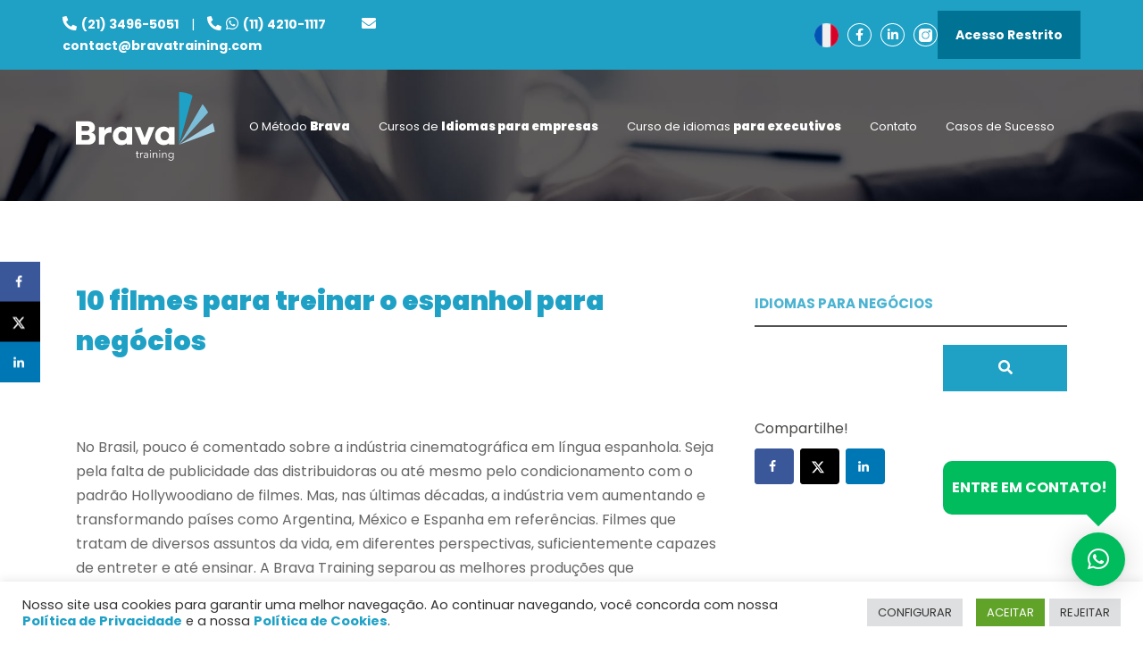

--- FILE ---
content_type: text/html; charset=UTF-8
request_url: https://bravatraining.com.br/treinar-o-espanhol-para-negocios/
body_size: 29245
content:
<!DOCTYPE html>
<html lang="pt-BR">

<head>
    <meta name="theme-color" content="#fff">
    <meta name="msapplication-navbutton-color" content="#fff">
    <meta name="apple-mobile-web-app-status-bar-style" content="#fff">
    <meta name="mobile-web-app-capable" content="yes">
    <meta name="application-name" content="Brava Training">
    <meta charset="utf-8" />
    <meta http-equiv="Content-Type" content="text/html; charset=UTF-8" />
    <meta http-equiv="X-UA-Compatible" content="IE=Edge;chrome=1">
    <meta name="viewport" content="width=device-width, initial-scale=1, minimum-scale=1, maximum-scale=1">
    <meta http-equiv="X-UA-Compatible" content="IE=9" />
    <title>
        Filmes para treinar espanhol para negócios - Brava Training    </title><style id="rocket-critical-css">h4{overflow-wrap:break-word}ul{overflow-wrap:break-word}p{overflow-wrap:break-word}:root{--wp--preset--font-size--normal:16px;--wp--preset--font-size--huge:42px}#cookie-law-info-bar{font-size:15px;margin:0 auto;padding:12px 10px;position:absolute;text-align:center;box-sizing:border-box;width:100%;z-index:9999;display:none;left:0px;font-weight:300;box-shadow:0 -1px 10px 0 rgba(172,171,171,0.3)}#cookie-law-info-again{font-size:10pt;margin:0;padding:5px 10px;text-align:center;z-index:9999;box-shadow:#161616 2px 2px 5px 2px}#cookie-law-info-bar span{vertical-align:middle}.cli-plugin-button,.cli-plugin-button:visited{display:inline-block;padding:9px 12px;color:#fff;text-decoration:none;position:relative;margin-left:5px;text-decoration:none}.cli-plugin-button,.cli-plugin-button:visited,.medium.cli-plugin-button,.medium.cli-plugin-button:visited{font-size:13px;font-weight:400;line-height:1}.cli-plugin-button{margin-top:5px}.cli-bar-popup{-moz-background-clip:padding;-webkit-background-clip:padding;background-clip:padding-box;-webkit-border-radius:30px;-moz-border-radius:30px;border-radius:30px;padding:20px}.cli-container-fluid{padding-right:15px;padding-left:15px;margin-right:auto;margin-left:auto}.cli-row{display:-ms-flexbox;display:flex;-ms-flex-wrap:wrap;flex-wrap:wrap;margin-right:-15px;margin-left:-15px}.cli-align-items-stretch{-ms-flex-align:stretch!important;align-items:stretch!important}.cli-px-0{padding-left:0;padding-right:0}.cli-btn{font-size:14px;display:inline-block;font-weight:400;text-align:center;white-space:nowrap;vertical-align:middle;border:1px solid transparent;padding:.5rem 1.25rem;line-height:1;border-radius:.25rem}.cli-modal-backdrop{position:fixed;top:0;right:0;bottom:0;left:0;z-index:1040;background-color:#000;display:none}.cli-modal-backdrop.cli-fade{opacity:0}.cli-modal a{text-decoration:none}.cli-modal .cli-modal-dialog{position:relative;width:auto;margin:.5rem;font-family:-apple-system,BlinkMacSystemFont,"Segoe UI",Roboto,"Helvetica Neue",Arial,sans-serif,"Apple Color Emoji","Segoe UI Emoji","Segoe UI Symbol";font-size:1rem;font-weight:400;line-height:1.5;color:#212529;text-align:left;display:-ms-flexbox;display:flex;-ms-flex-align:center;align-items:center;min-height:calc(100% - (.5rem * 2))}@media (min-width:576px){.cli-modal .cli-modal-dialog{max-width:500px;margin:1.75rem auto;min-height:calc(100% - (1.75rem * 2))}}@media (min-width:992px){.cli-modal .cli-modal-dialog{max-width:900px}}.cli-modal-content{position:relative;display:-ms-flexbox;display:flex;-ms-flex-direction:column;flex-direction:column;width:100%;background-color:#fff;background-clip:padding-box;border-radius:.3rem;outline:0}.cli-modal .cli-modal-close{position:absolute;right:10px;top:10px;z-index:1;padding:0;background-color:transparent!important;border:0;-webkit-appearance:none;font-size:1.5rem;font-weight:700;line-height:1;color:#000;text-shadow:0 1px 0 #fff}.cli-switch{display:inline-block;position:relative;min-height:1px;padding-left:70px;font-size:14px}.cli-switch input[type="checkbox"]{display:none}.cli-switch .cli-slider{background-color:#e3e1e8;height:24px;width:50px;bottom:0;left:0;position:absolute;right:0;top:0}.cli-switch .cli-slider:before{background-color:#fff;bottom:2px;content:"";height:20px;left:2px;position:absolute;width:20px}.cli-switch input:checked+.cli-slider{background-color:#00acad}.cli-switch input:checked+.cli-slider:before{transform:translateX(26px)}.cli-switch .cli-slider{border-radius:34px}.cli-switch .cli-slider:before{border-radius:50%}.cli-tab-content{background:#ffffff}.cli-tab-content{width:100%;padding:30px}@media (max-width:767px){.cli-tab-content{padding:30px 10px}}.cli-tab-content p{color:#343438;font-size:14px;margin-top:0}.cli-container-fluid{padding-right:15px;padding-left:15px;margin-right:auto;margin-left:auto}.cli-row{display:-ms-flexbox;display:flex;-ms-flex-wrap:wrap;flex-wrap:wrap;margin-right:-15px;margin-left:-15px}.cli-align-items-stretch{-ms-flex-align:stretch!important;align-items:stretch!important}.cli-px-0{padding-left:0;padding-right:0}.cli-btn{font-size:14px;display:inline-block;font-weight:400;text-align:center;white-space:nowrap;vertical-align:middle;border:1px solid transparent;padding:.5rem 1.25rem;line-height:1;border-radius:.25rem}.cli-modal-backdrop{position:fixed;top:0;right:0;bottom:0;left:0;z-index:1040;background-color:#000;-webkit-transform:scale(0);transform:scale(0)}.cli-modal-backdrop.cli-fade{opacity:0}.cli-modal{position:fixed;top:0;right:0;bottom:0;left:0;z-index:99999;transform:scale(0);overflow:hidden;outline:0}.cli-modal a{text-decoration:none}.cli-modal .cli-modal-dialog{position:relative;width:auto;margin:.5rem;font-family:inherit;font-size:1rem;font-weight:400;line-height:1.5;color:#212529;text-align:left;display:-ms-flexbox;display:flex;-ms-flex-align:center;align-items:center;min-height:calc(100% - (.5rem * 2))}@media (min-width:576px){.cli-modal .cli-modal-dialog{max-width:500px;margin:1.75rem auto;min-height:calc(100% - (1.75rem * 2))}}.cli-modal-content{position:relative;display:-ms-flexbox;display:flex;-ms-flex-direction:column;flex-direction:column;width:100%;background-color:#fff;background-clip:padding-box;border-radius:.2rem;box-sizing:border-box;outline:0}.cli-switch{display:inline-block;position:relative;min-height:1px;padding-left:38px;font-size:14px}.cli-switch input[type="checkbox"]{display:none}.cli-switch .cli-slider{background-color:#e3e1e8;height:20px;width:38px;bottom:0;left:0;position:absolute;right:0;top:0}.cli-switch .cli-slider:before{background-color:#fff;bottom:2px;content:"";height:15px;left:3px;position:absolute;width:15px}.cli-switch input:checked+.cli-slider{background-color:#61a229}.cli-switch input:checked+.cli-slider:before{transform:translateX(18px)}.cli-switch .cli-slider{border-radius:34px;font-size:0}.cli-switch .cli-slider:before{border-radius:50%}.cli-tab-content{background:#ffffff}.cli-tab-content{width:100%;padding:5px 30px 5px 5px;box-sizing:border-box}@media (max-width:767px){.cli-tab-content{padding:30px 10px}}.cli-tab-content p{color:#343438;font-size:14px;margin-top:0}.cli-tab-footer .cli-btn{background-color:#00acad;padding:10px 15px;text-decoration:none}.cli-tab-footer .wt-cli-privacy-accept-btn{background-color:#61a229;color:#ffffff;border-radius:0}.cli-tab-footer{width:100%;text-align:right;padding:20px 0}.cli-col-12{width:100%}.cli-tab-header{display:flex;justify-content:space-between}.cli-tab-header a:before{width:10px;height:2px;left:0;top:calc(50% - 1px)}.cli-tab-header a:after{width:2px;height:10px;left:4px;top:calc(50% - 5px);-webkit-transform:none;transform:none}.cli-tab-header a:before{width:7px;height:7px;border-right:1px solid #4a6e78;border-bottom:1px solid #4a6e78;content:" ";transform:rotate(-45deg);margin-right:10px}.cli-tab-header a.cli-nav-link{position:relative;display:flex;align-items:center;font-size:14px;color:#000;text-transform:capitalize}.cli-tab-header{border-radius:5px;padding:12px 15px;background-color:#f2f2f2}.cli-modal .cli-modal-close{position:absolute;right:0;top:0;z-index:1;-webkit-appearance:none;width:40px;height:40px;padding:0;border-radius:50%;padding:10px;background:transparent;border:none;min-width:40px}.cli-tab-container h4{font-family:inherit;font-size:16px;margin-bottom:15px;margin:10px 0}#cliSettingsPopup .cli-tab-section-container{padding-top:12px}.cli-tab-container p,.cli-privacy-content-text{font-size:14px;line-height:1.4;margin-top:0;padding:0;color:#000}.cli-tab-content{display:none}.cli-tab-section .cli-tab-content{padding:10px 20px 5px 20px}.cli-tab-section{margin-top:5px}@media (min-width:992px){.cli-modal .cli-modal-dialog{max-width:645px}}.cli-switch .cli-slider:after{content:attr(data-cli-disable);position:absolute;right:50px;color:#000;font-size:12px;text-align:right;min-width:80px}.cli-switch input:checked+.cli-slider:after{content:attr(data-cli-enable)}.cli-privacy-overview:not(.cli-collapsed) .cli-privacy-content{max-height:60px;overflow:hidden}a.cli-privacy-readmore{font-size:12px;margin-top:12px;display:inline-block;padding-bottom:0;color:#000;text-decoration:underline}.cli-modal-footer{position:relative}a.cli-privacy-readmore:before{content:attr(data-readmore-text)}.cli-modal-close svg{fill:#000}span.cli-necessary-caption{color:#000;font-size:12px}.cli-tab-container .cli-row{max-height:500px;overflow-y:auto}.cli-tab-section .cookielawinfo-row-cat-table td,.cli-tab-section .cookielawinfo-row-cat-table th{font-size:12px}.wt-cli-sr-only{display:none;font-size:16px}.cli-bar-container{float:none;margin:0 auto;display:-webkit-box;display:-moz-box;display:-ms-flexbox;display:-webkit-flex;display:flex;justify-content:space-between;-webkit-box-align:center;-moz-box-align:center;-ms-flex-align:center;-webkit-align-items:center;align-items:center}.cli-bar-btn_container{margin-left:20px;display:-webkit-box;display:-moz-box;display:-ms-flexbox;display:-webkit-flex;display:flex;-webkit-box-align:center;-moz-box-align:center;-ms-flex-align:center;-webkit-align-items:center;align-items:center;flex-wrap:nowrap}.cli-bar-btn_container a{white-space:nowrap}.cli-style-v2{font-size:11pt;line-height:18px;font-weight:normal}.cli-style-v2 .cli-bar-message{width:70%;text-align:left}.cli-style-v2 .cli-bar-btn_container .cli_action_button,.cli-style-v2 .cli-bar-btn_container .cli_settings_button{margin-left:5px}#cookie-law-info-bar[data-cli-style="cli-style-v2"]{padding:14px 25px}.cli-style-v2 .cli-bar-btn_container .cli-plugin-button{margin-top:5px;margin-bottom:5px}.wt-cli-necessary-checkbox{display:none!important}@media (max-width:985px){.cli-style-v2 .cli-bar-message{width:100%}.cli-style-v2.cli-bar-container{justify-content:left;flex-wrap:wrap}.cli-style-v2 .cli-bar-btn_container{margin-left:0px;margin-top:10px}#cookie-law-info-bar[data-cli-style="cli-style-v2"]{padding:25px 25px}}.wt-cli-ckyes-brand-logo{display:flex;align-items:center;font-size:9px;color:#111111;font-weight:normal}.wt-cli-ckyes-brand-logo img{width:65px;margin-left:2px}.wt-cli-privacy-overview-actions{padding-bottom:0}@media only screen and (max-width:479px) and (min-width:320px){.cli-style-v2 .cli-bar-btn_container{flex-wrap:wrap}}.dpsp-networks-btns-wrapper .dpsp-network-btn .dpsp-network-icon{align-self:start;display:block;font-size:14px;line-height:36px;width:40px;height:40px;position:relative;top:-2px;left:-2px;text-align:center;border:2px solid;flex:0 0 auto;-moz-box-sizing:border-box;box-sizing:border-box}.dpsp-network-icon .dpsp-network-icon-inner svg{position:relative;top:.1em;max-height:14px;width:auto;overflow:visible}.dpsp-network-icon-inner{display:flex;align-items:center;justify-content:center}.dpsp-network-icon-inner{height:36px}#dpsp-floating-sidebar{position:fixed;top:50%;transform:translateY(-50%);z-index:9998}#dpsp-floating-sidebar.dpsp-position-left{left:0}.dpsp-networks-btns-wrapper.dpsp-networks-btns-sidebar li{float:none;margin-left:0}.dpsp-networks-btns-wrapper.dpsp-networks-btns-sidebar .dpsp-network-btn{padding:0;width:40px}.dpsp-networks-btns-wrapper.dpsp-networks-btns-sidebar .dpsp-network-btn .dpsp-network-icon{border-color:transparent!important;background:transparent!important}.dpsp-size-medium .dpsp-networks-btns-sidebar .dpsp-network-btn .dpsp-network-icon-inner{height:41px}#dpsp-floating-sidebar.dpsp-no-animation{display:none}#dpsp-floating-sidebar .dpsp-networks-btns-wrapper li{position:relative;overflow:visible}.dpsp-networks-btns-wrapper{list-style:none!important;padding:0!important;margin:0!important}.dpsp-networks-btns-wrapper:after{content:"";display:block;height:0;clear:both}.dpsp-networks-btns-wrapper li{float:left;margin:0;padding:0;border:0;list-style-type:none!important}.dpsp-networks-btns-wrapper li:before{display:none!important}.dpsp-networks-btns-wrapper li:first-child{margin-left:0!important}.dpsp-networks-btns-wrapper .dpsp-network-btn{position:relative;text-align:center;display:inline-flex;text-decoration:none!important;text-transform:unset!important;height:40px;min-width:40px;font-family:Arial,sans-serif;font-weight:700;font-size:14px;line-height:36px;vertical-align:middle;padding:0;border:2px solid;max-height:40px;width:100%;-moz-box-sizing:border-box;box-sizing:border-box;box-shadow:none;border-radius:0}.dpsp-networks-btns-wrapper .dpsp-network-btn:after{content:"";display:block;height:0;clear:both}.dpsp-facebook{--networkColor:rgba(58,87,154,0.4);--networkHover:rgba(51,77,135,0.4)}.dpsp-networks-btns-wrapper .dpsp-network-btn.dpsp-facebook,.dpsp-networks-btns-wrapper .dpsp-network-btn.dpsp-facebook .dpsp-network-icon{border-color:#3a579a;background:#3a579a;color:#3a579a}.dpsp-networks-btns-wrapper .dpsp-network-btn.dpsp-facebook .dpsp-network-icon svg{fill:#3a579a}.dpsp-twitter{--networkColor:rgba(0,171,240,0.4);--networkHover:rgba(0,153,215,0.4)}.dpsp-networks-btns-wrapper .dpsp-network-btn.dpsp-twitter,.dpsp-networks-btns-wrapper .dpsp-network-btn.dpsp-twitter .dpsp-network-icon{border-color:#00abf0;background:#00abf0;color:#00abf0}.dpsp-networks-btns-wrapper .dpsp-network-btn.dpsp-twitter .dpsp-network-icon svg{fill:#00abf0}.dpsp-linkedin{--networkColor:rgba(0,119,181,0.4);--networkHover:rgba(0,102,156,0.4)}.dpsp-networks-btns-wrapper .dpsp-network-btn.dpsp-linkedin,.dpsp-networks-btns-wrapper .dpsp-network-btn.dpsp-linkedin .dpsp-network-icon{border-color:#0077b5;background:#0077b5;color:#0077b5}.dpsp-networks-btns-wrapper .dpsp-network-btn.dpsp-linkedin .dpsp-network-icon svg{fill:#0077b5}.dpsp-size-medium .dpsp-networks-btns-sidebar .dpsp-network-btn{height:45px;min-width:45px;line-height:41px;max-height:45px;padding-left:0}.dpsp-size-medium .dpsp-networks-btns-sidebar .dpsp-network-btn .dpsp-network-icon{line-height:41px;width:45px}.dpsp-button-style-1 .dpsp-network-btn{color:#fff!important}.dpsp-button-style-1 .dpsp-network-btn.dpsp-no-label{justify-content:center}.dpsp-button-style-1 .dpsp-network-btn .dpsp-network-icon svg{fill:#fff!important}.dpsp-networks-btns-sidebar .dpsp-network-btn,.dpsp-networks-btns-sidebar .dpsp-network-btn .dpsp-network-icon{background:transparent;border-color:transparent}.fa,.fab,.fas{-moz-osx-font-smoothing:grayscale;-webkit-font-smoothing:antialiased;display:inline-block;font-style:normal;font-variant:normal;text-rendering:auto;line-height:1}.fa-bars:before{content:"\f0c9"}.fa-chevron-down:before{content:"\f078"}.fa-chevron-left:before{content:"\f053"}.fa-envelope:before{content:"\f0e0"}.fa-facebook-f:before{content:"\f39e"}.fa-linkedin-in:before{content:"\f0e1"}.fa-phone-alt:before{content:"\f879"}.fa-whatsapp:before{content:"\f232"}@font-face{font-family:"Font Awesome 5 Brands";font-style:normal;font-weight:400;font-display:swap;src:url(https://bravatraining.com.br/wp-content/themes/bravaTraining/assets/font/fontawesome-free-5/webfonts/fa-brands-400.eot);src:url(https://bravatraining.com.br/wp-content/themes/bravaTraining/assets/font/fontawesome-free-5/webfonts/fa-brands-400.eot?#iefix) format("embedded-opentype"),url(https://bravatraining.com.br/wp-content/themes/bravaTraining/assets/font/fontawesome-free-5/webfonts/fa-brands-400.woff2) format("woff2"),url(https://bravatraining.com.br/wp-content/themes/bravaTraining/assets/font/fontawesome-free-5/webfonts/fa-brands-400.woff) format("woff"),url(https://bravatraining.com.br/wp-content/themes/bravaTraining/assets/font/fontawesome-free-5/webfonts/fa-brands-400.ttf) format("truetype"),url(https://bravatraining.com.br/wp-content/themes/bravaTraining/assets/font/fontawesome-free-5/webfonts/fa-brands-400.svg#fontawesome) format("svg")}.fab{font-family:"Font Awesome 5 Brands"}@font-face{font-family:"Font Awesome 5 Free";font-style:normal;font-weight:400;font-display:swap;src:url(https://bravatraining.com.br/wp-content/themes/bravaTraining/assets/font/fontawesome-free-5/webfonts/fa-regular-400.eot);src:url(https://bravatraining.com.br/wp-content/themes/bravaTraining/assets/font/fontawesome-free-5/webfonts/fa-regular-400.eot?#iefix) format("embedded-opentype"),url(https://bravatraining.com.br/wp-content/themes/bravaTraining/assets/font/fontawesome-free-5/webfonts/fa-regular-400.woff2) format("woff2"),url(https://bravatraining.com.br/wp-content/themes/bravaTraining/assets/font/fontawesome-free-5/webfonts/fa-regular-400.woff) format("woff"),url(https://bravatraining.com.br/wp-content/themes/bravaTraining/assets/font/fontawesome-free-5/webfonts/fa-regular-400.ttf) format("truetype"),url(https://bravatraining.com.br/wp-content/themes/bravaTraining/assets/font/fontawesome-free-5/webfonts/fa-regular-400.svg#fontawesome) format("svg")}.fab{font-weight:400}@font-face{font-family:"Font Awesome 5 Free";font-style:normal;font-weight:900;font-display:swap;src:url(https://bravatraining.com.br/wp-content/themes/bravaTraining/assets/font/fontawesome-free-5/webfonts/fa-solid-900.eot);src:url(https://bravatraining.com.br/wp-content/themes/bravaTraining/assets/font/fontawesome-free-5/webfonts/fa-solid-900.eot?#iefix) format("embedded-opentype"),url(https://bravatraining.com.br/wp-content/themes/bravaTraining/assets/font/fontawesome-free-5/webfonts/fa-solid-900.woff2) format("woff2"),url(https://bravatraining.com.br/wp-content/themes/bravaTraining/assets/font/fontawesome-free-5/webfonts/fa-solid-900.woff) format("woff"),url(https://bravatraining.com.br/wp-content/themes/bravaTraining/assets/font/fontawesome-free-5/webfonts/fa-solid-900.ttf) format("truetype"),url(https://bravatraining.com.br/wp-content/themes/bravaTraining/assets/font/fontawesome-free-5/webfonts/fa-solid-900.svg#fontawesome) format("svg")}.fa,.fas{font-family:"Font Awesome 5 Free"}.fa,.fas{font-weight:900}:root{--blue:#007bff;--indigo:#6610f2;--purple:#6f42c1;--pink:#e83e8c;--red:#dc3545;--orange:#fd7e14;--yellow:#ffc107;--green:#28a745;--teal:#20c997;--cyan:#17a2b8;--white:#fff;--gray:#6c757d;--gray-dark:#343a40;--primary:#007bff;--secondary:#6c757d;--success:#28a745;--info:#17a2b8;--warning:#ffc107;--danger:#dc3545;--light:#f8f9fa;--dark:#343a40;--breakpoint-xs:0;--breakpoint-sm:576px;--breakpoint-md:768px;--breakpoint-lg:992px;--breakpoint-xl:1200px;--font-family-sans-serif:-apple-system,BlinkMacSystemFont,"Segoe UI",Roboto,"Helvetica Neue",Arial,sans-serif,"Apple Color Emoji","Segoe UI Emoji","Segoe UI Symbol","Noto Color Emoji";--font-family-monospace:SFMono-Regular,Menlo,Monaco,Consolas,"Liberation Mono","Courier New",monospace}*,::after,::before{box-sizing:border-box}html{font-family:sans-serif;line-height:1.15;-webkit-text-size-adjust:100%;-ms-text-size-adjust:100%;-ms-overflow-style:scrollbar}@-ms-viewport{width:device-width}header,nav,section{display:block}body{margin:0;font-family:-apple-system,BlinkMacSystemFont,"Segoe UI",Roboto,"Helvetica Neue",Arial,sans-serif,"Apple Color Emoji","Segoe UI Emoji","Segoe UI Symbol","Noto Color Emoji";font-size:1rem;font-weight:400;line-height:1.5;color:#212529;text-align:left;background-color:#fff}h4{margin-top:0;margin-bottom:.5rem}p{margin-top:0;margin-bottom:1rem}ul{margin-top:0;margin-bottom:1rem}ul ul{margin-bottom:0}strong{font-weight:bolder}a{color:#007bff;text-decoration:none;background-color:transparent;-webkit-text-decoration-skip:objects}img{vertical-align:middle;border-style:none}svg{overflow:hidden;vertical-align:middle}table{border-collapse:collapse}th{text-align:inherit}label{display:inline-block;margin-bottom:.5rem}button{border-radius:0}button,input,select{margin:0;font-family:inherit;font-size:inherit;line-height:inherit}button,input{overflow:visible}button,select{text-transform:none}button,html [type=button]{-webkit-appearance:button}[type=button]::-moz-focus-inner,button::-moz-focus-inner{padding:0;border-style:none}input[type=checkbox]{box-sizing:border-box;padding:0}::-webkit-file-upload-button{font:inherit;-webkit-appearance:button}h4{margin-bottom:.5rem;font-family:inherit;font-weight:500;line-height:1.2;color:inherit}h4{font-size:1.5rem}.container{width:100%;padding-right:15px;padding-left:15px;margin-right:auto;margin-left:auto}@media (min-width:576px){.container{max-width:540px}}@media (min-width:768px){.container{max-width:720px}}@media (min-width:992px){.container{max-width:960px}}@media (min-width:1200px){.container{max-width:1140px}}.row{display:-ms-flexbox;display:flex;-ms-flex-wrap:wrap;flex-wrap:wrap;margin-right:-15px;margin-left:-15px}.col-lg-4,.col-lg-8,.col-md-12,.col-md-6{position:relative;width:100%;min-height:1px;padding-right:15px;padding-left:15px}@media (min-width:768px){.col-md-6{-ms-flex:0 0 50%;flex:0 0 50%;max-width:50%}.col-md-12{-ms-flex:0 0 100%;flex:0 0 100%;max-width:100%}}@media (min-width:992px){.col-lg-4{-ms-flex:0 0 33.333333%;flex:0 0 33.333333%;max-width:33.333333%}.col-lg-8{-ms-flex:0 0 66.666667%;flex:0 0 66.666667%;max-width:66.666667%}}.form-check-label{margin-bottom:0}#qlwapp .qlwapp-text{display:flex!important;background-color:#00bc5d;border-radius:10px;color:#fff!important;padding:0 10px;top:-80px;right:-14px!important}#qlwapp .qlwapp-text::after{content:'\f0d7 ';font-family:"Font Awesome 5 Free";position:absolute;top:50px;color:#00bc5d;top:64px;right:10px;font-size:40px;line-height:0}.animated_plugin{-webkit-animation-duration:1.5s;animation-duration:1.5s;-webkit-animation-fill-mode:both;animation-fill-mode:both;-webkit-animation-timing-function:linear;animation-timing-function:linear;animation-iteration-count:infinite;-webkit-animation-iteration-count:infinite}@media (max-width:767px){#qlwapp .qlwapp-container .qlwapp-text{display:none!important}}@-webkit-keyframes bounce_plugin{0%,20%,40%,60%,80%,100%{-webkit-transform:translateY(0)}50%{-webkit-transform:translateY(-10px)}}@keyframes bounce_plugin{0%,20%,40%,60%,80%,100%{transform:translateY(0)}50%{transform:translateY(-10px)}}.bounce_plugin{-webkit-animation-name:bounce_plugin;animation-name:bounce_plugin}body,h4{font-family:"Poppins",sans-serif;line-height:1.5}body{overflow-x:hidden;overflow-y:scroll;color:#494947;font-size:16px}html{max-width:100vw}.single #bg-cabecalho{margin-bottom:100px}.single #bg-cabecalho .box-titulo .titulo{color:#fff;font-weight:700}.backToBlog{display:none;text-align:center;margin-bottom:80px}.backToBlog i{margin-right:5px}#row-single{margin-bottom:31px}#row-single .single-post .item{border:none}#row-single .single-post .item img{border-radius:5px;max-width:100%;height:auto;-o-object-fit:cover;object-fit:cover}#row-single .single-post .item .thumb{position:relative;padding-bottom:10px}@media (max-width:767px){.backToBlog{display:block}.single #bg-cabecalho{text-align:center}}.sidebarBlog #pesquisa-blog-single-categorias{margin:0px 0 110px 0}.sidebarBlog #pesquisa-blog-single-categorias .form-pesquisa-categoria form{margin:0 auto;max-width:768px}.sidebarBlog #pesquisa-blog-single-categorias .form-pesquisa-categoria form .select{position:relative;max-width:100%;margin-bottom:20px}.sidebarBlog #pesquisa-blog-single-categorias .form-pesquisa-categoria form .select select{width:100%;height:51px;padding:0 22px;border:0;border-radius:5px;outline:0;background-color:#fff;opacity:0.8;-webkit-box-shadow:0px 7px 25px 0px rgba(63,63,63,0.2);box-shadow:0px 7px 25px 0px rgba(63,63,63,0.2);font-size:16px;font-weight:bold;color:#1fa1c6;text-transform:uppercase;-webkit-appearance:none;-moz-appearance:none}.sidebarBlog #pesquisa-blog-single-categorias .form-pesquisa-categoria form .select i{position:absolute;z-index:9999;right:0;display:block;color:#1fa1c6;right:15px;top:50%;transform:translateY(-50%);-webkit-transform:translateY(-50%);-ms-transform:translateY(-50%);-o-transform:translateY(-50%);-moz-transform:translateY(-50%)}.sidebarBlog #pesquisa-blog-single-categorias .form-pesquisa-categoria form .button{width:139px;max-width:100%;margin-left:auto}.sidebarBlog #pesquisa-blog-single-categorias .form-pesquisa-categoria form .button a{width:100%;padding:14px 10px;display:inline-block;text-align:center;border-radius:5px;border:0;outline:0;background-color:#1fa1c6;-webkit-box-shadow:0px 7px 25px 0px rgba(31,161,198,0.39);box-shadow:0px 7px 25px 0px rgba(31,161,198,0.39);color:#fff;font-family:'Roboto',sans-serif!important;text-transform:uppercase;text-decoration:none}.sidebarBlog .veja-tambem{padding-left:40px;margin-bottom:65px}.sidebarBlog .veja-tambem .titulo{font-size:18px;color:#1fa1c6;display:block}.sidebarBlog .veja-tambem ul{padding-left:0;list-style:none}.sidebarBlog .veja-tambem .recents-post{margin-top:37px;margin-bottom:30px}.sidebarBlog .veja-tambem .recents-post a{text-decoration:none;font-size:16px;color:#878787;font-weight:300;margin-bottom:20px;display:block}.sidebarBlog .veja-tambem .recents-post a .thumb{display:inline-block;vertical-align:top;width:66px;border-radius:5px;overflow:hidden}.sidebarBlog .veja-tambem .recents-post a .title{display:inline-block;vertical-align:top;width:calc(100% - 71px);font-size:15px;padding-left:7px}@media (max-width:991px){.sidebarBlog #pesquisa-blog-single-categorias .form-pesquisa-categoria form{display:-webkit-box;display:-ms-flexbox;display:flex;-webkit-box-align:center;-ms-flex-align:center;align-items:center}.sidebarBlog #pesquisa-blog-single-categorias .form-pesquisa-categoria form .select{margin-bottom:0;width:100%;height:100%}.sidebarBlog .veja-tambem{padding-left:0}.sidebarBlog .veja-tambem .titulo{font-size:20px;font-weight:bold}.sidebarBlog .veja-tambem .recents-post a{display:-webkit-box;display:-ms-flexbox;display:flex;-webkit-box-align:center;-ms-flex-align:center;align-items:center}}@media (max-width:767px){.sidebarBlog{margin-bottom:80px}}@media (max-width:415px){.sidebarBlog #pesquisa-blog-single-categorias .form-pesquisa-categoria form .select select{font-size:57%}.sidebarBlog #pesquisa-blog-single-categorias .form-pesquisa-categoria form .select i{font-size:14px}.sidebarBlog #pesquisa-blog-single-categorias .form-pesquisa-categoria form .button a{font-size:12px}}#header{padding:0;background:transparent;position:relative;z-index:2;margin-bottom:-110px}#header .top-header{background-color:#1fa1c6;display:-webkit-box;display:-ms-flexbox;display:flex;-webkit-box-pack:justify;-ms-flex-pack:justify;justify-content:space-between;-webkit-box-align:center;-ms-flex-align:center;align-items:center;padding:15px 0 15px 0}#header .top-header .container_header{position:relative}#header .top-header .container_header a{text-decoration:none;color:#fff;font-size:14px}#header .top-header .container_header span{color:#fff;font-size:14px}#header .top-header .container_header .phones i{margin-right:5px;font-size:16px}#header .top-header .container_header .phones span{margin:0 10px}#header .top-header .container_header .phones .mail{margin-left:36px}#header .top-header .container_header .social{display:-webkit-box;display:-ms-flexbox;display:flex;-webkit-box-pack:end;-ms-flex-pack:end;justify-content:flex-end}#header .top-header .container_header .social img{width:15px;height:15px}#header .top-header .container_header .social a{border:1px solid #fff;border-radius:50%;display:-webkit-box;display:-ms-flexbox;display:flex;-webkit-box-pack:center;-ms-flex-pack:center;justify-content:center;-webkit-box-align:center;-ms-flex-align:center;align-items:center;width:27px;text-align:center;height:26px;margin-left:10px}#header .top-header .container_header .social a.france{border:none}#header .top-header .container_header .social a.france img{width:100%;height:auto}#header .main-menu{position:relative;padding:25px 0px 5px 0px}#header .contents{display:-webkit-box;display:-ms-flexbox;display:flex;-webkit-box-pack:justify;-ms-flex-pack:justify;justify-content:space-between;-webkit-box-align:center;-ms-flex-align:center;align-items:center;padding:0px}#header .contents .box-logo{width:156px;height:77px}#header .contents .box-logo a{display:inline-block;text-decoration:none;width:156px;height:77px;background:url(https://bravatraining.com.br/wp-content/themes/bravaTraining/assets/images/logo.png);background-size:contain;background-position:center;background-repeat:no-repeat}#header .contents .box-logo a .logo{display:none}#header .contents .box-menu .menu{list-style-type:none;padding:0;margin:0}#header .contents .box-menu .menu li{position:relative;display:inline-block;padding:5px 14px}#header .contents .box-menu .menu li a{display:block;text-decoration:none;text-align:center;font-size:13px;font-weight:400;line-height:1.5;color:#fff;position:relative}#header .contents .box-menu .menu li a strong{font-weight:900}#header .contents .box-menu .menu li a::after{position:absolute;content:" ";background-color:#fff;width:0%;bottom:0;left:0;height:2px}#header .contents .box-menu .menu li.menu-item-27{background-color:#1fa1c6;border-radius:15px}#header .contents .box-menu .menu li.menu-item-27 a{font-size:14px}#header .contents .box-menu .menu li.menu-item-27 a::after{display:none}#header .contents .box-menu .menu li.menu-item-has-children a::after{display:none}#header .contents .box-menu .menu li .sub-menu{position:absolute;display:none;top:25px;left:0;width:170px;padding:0px;padding-top:0px;-webkit-box-sizing:border-box;box-sizing:border-box;z-index:10;border-radius:15px;background:#fff}#header .contents .box-menu .menu li .sub-menu li{display:block;padding:10px;position:relative}#header .contents .box-menu .menu li .sub-menu li.menu-item-has-children>a{position:relative}#header .contents .box-menu .menu li .sub-menu li.menu-item-has-children>a::before{content:"\f054";font-family:"Font Awesome 5 Free";font-weight:700;color:currentColor;position:absolute;right:0;top:50%;-webkit-transform:translateY(-50%);transform:translateY(-50%)}#header .contents .box-menu .menu li .sub-menu li:first-child{border-radius:15px 15px 0px 0px}#header .contents .box-menu .menu li .sub-menu li:last-child{border-radius:0px 0px 15px 15px}#header .contents .box-menu .menu li .sub-menu li+li{margin-left:0}#header .contents .box-menu .menu li .sub-menu li .sub-menu{display:none;top:0;border-radius:15px;background:#fff;left:100%}#header .contents .box-menu .menu li .sub-menu li .sub-menu li{color:#ffb71a}#header .contents .box-menu .menu li .sub-menu li .sub-menu li a{color:#ffb71a}#header .contents .box-menu .menu li .sub-menu li a{display:block;text-align:left;color:#ffb71a}#header .contents .box-mobile,#header .contents .menu-mobile{display:none}#bg-cabecalho .box-titulo{display:-webkit-box;display:-ms-flexbox;display:flex;-webkit-box-pack:start;-ms-flex-pack:start;justify-content:flex-start;-webkit-box-align:center;-ms-flex-align:center;align-items:center;min-height:420px;background-size:cover!important;background-position:center;background-repeat:no-repeat;padding-top:60px}#bg-cabecalho .box-titulo .titulo{text-align:left;font-size:45px;font-weight:400;line-height:1.5;margin:0 auto;color:#fff}@media (max-width:1199px){#header .top-header .container_header .col-md-6{-webkit-box-align:center;-ms-flex-align:center;align-items:center;display:-webkit-box;display:-ms-flexbox;display:flex}#header .top-header .container_header .col-md-6.right{-webkit-box-pack:end;-ms-flex-pack:end;justify-content:flex-end}#header .top-header .container_header .phones{display:-webkit-box;display:-ms-flexbox;display:flex;-ms-flex-wrap:wrap;flex-wrap:wrap}#header .top-header .container_header .phones .mail{margin:0;margin-top:5px}#header .main-menu .contents .box-logo{width:136px;height:57px}#header .main-menu .contents .box-logo a{width:136px;height:57px}#header .main-menu .contents .box-menu ul.menu li{margin-right:0px;padding:5px 8px}#header .main-menu .contents .box-menu ul.menu li a{font-size:13px}}@media (max-width:991px){#header .main-menu .contents .box-menu{text-align:right}#header .main-menu .contents .box-menu nav{display:none}#header .main-menu .contents .box-menu .menu-mobile{display:block;color:#fff}#header .main-menu .contents .box-mobile{border-top:3px solid #ffb71a;display:none;overflow-y:auto;position:fixed;width:100%;max-width:100vw;top:0px;left:0px;background:#1fa1c6;opacity:0;z-index:99999;color:#000;height:0}#header .main-menu .contents .box-mobile .box-fechar{margin-top:10px;margin-right:30px;text-align:right}#header .main-menu .contents .box-mobile nav{text-align:center;margin-top:60px;max-height:78vh;padding-bottom:10px}#header .main-menu .contents .box-mobile nav ul{padding-left:0px;margin-bottom:0px;list-style:none;list-style:none}#header .main-menu .contents .box-mobile nav ul li{display:inline-block;width:100%;font-weight:500;font-size:20px;color:#fff;opacity:0;margin-top:-80px;margin-bottom:15px}#header .main-menu .contents .box-mobile nav ul li.menu-item-has-children>a{position:relative;padding-right:15px}#header .main-menu .contents .box-mobile nav ul li.menu-item-has-children>a::after{position:absolute;content:"\f078";font-family:"Font Awesome 5 Free";font-weight:bold;color:#fff;font-size:10px;right:0;top:50%;-webkit-transform:translateY(-50%);transform:translateY(-50%)}#header .main-menu .contents .box-mobile nav ul li .sub-menu{display:none;margin-top:15px;margin-bottom:0}#header .main-menu .contents .box-mobile nav ul li .sub-menu li{font-size:18px;margin-bottom:8px}#header .main-menu .contents .box-mobile nav ul li a{color:#fff}#header .top-header .container_header .col-md-6{margin:5px auto;-webkit-box-pack:center;-ms-flex-pack:center;justify-content:center}#header .top-header .container_header .col-md-6.right{-webkit-box-pack:center;-ms-flex-pack:center;justify-content:center}#header .top-header .container_header .phones{-webkit-box-pack:center;-ms-flex-pack:center;justify-content:center;display:-webkit-box;display:-ms-flexbox;display:flex;-webkit-box-align:center;-ms-flex-align:center;align-items:center;-ms-flex-wrap:wrap;flex-wrap:wrap}#header .top-header .container_header .phones .wpp,#header .top-header .container_header .phones .tel{width:-webkit-fit-content;width:-moz-fit-content;width:fit-content}#header .top-header .container_header .phones .mail{width:100%;margin:5px auto}#header .top-header .container_header .phones a{text-align:center}}@media (max-width:767px){#header .top-header .container_header .col-md-6{-webkit-box-pack:center;-ms-flex-pack:center;justify-content:center}#header .top-header .container_header .col-md-6.right{-webkit-box-pack:center;-ms-flex-pack:center;justify-content:center}#header .top-header .container_header .phones{-webkit-box-pack:center;-ms-flex-pack:center;justify-content:center;display:-webkit-box;display:-ms-flexbox;display:flex;-webkit-box-align:center;-ms-flex-align:center;align-items:center;-ms-flex-wrap:wrap;flex-wrap:wrap}#header .top-header .container_header .phones .wpp,#header .top-header .container_header .phones .tel{width:-webkit-fit-content;width:-moz-fit-content;width:fit-content}#header .top-header .container_header .phones .mail{width:100%;margin:5px auto}#header .top-header .container_header .phones a{text-align:center}#header .main-menu .contents{-webkit-box-pack:center;-ms-flex-pack:center;justify-content:center}#header .main-menu .contents .box-logo{margin-top:initial}#header .main-menu .contents .box-logo .logo{width:121px;height:80px}#header .main-menu .contents .box-menu{width:60%;text-align:right}#header .main-menu .contents .box-menu .menu-mobile{font-size:25px}}body,h4{font-family:"Poppins",sans-serif;line-height:1.5}#footer .wp-caption-text{display:none}#footer .box p{color:#494947;text-decoration:none;font-size:14px}@media (max-width:991px){.box p{-webkit-box-orient:vertical;-webkit-box-direction:normal;-ms-flex-direction:column;flex-direction:column}.row{-webkit-box-orient:vertical;-webkit-box-direction:normal;-ms-flex-direction:column;flex-direction:column}}#bg-cabecalho .container .infos .titulo{text-align:center;font-size:55px}@media (max-width:991px){#bg-cabecalho .box-titulo{text-align:center}#bg-cabecalho .box-titulo .titulo{text-align:center}}@media (max-width:991px){#bg-cabecalho .container .infos .titulo{font-size:40px}}@media (max-width:767px){#bg-cabecalho .container .infos .titulo{font-size:30px}}@media (max-width:991px){#bg-cabecalho .box-titulo{min-height:350px;padding-top:50px}#bg-cabecalho .box-titulo .container .infos .titulo{line-height:1.3}}@media (max-width:767px){#bg-cabecalho .box-titulo{min-height:320px;padding-top:100px}#bg-cabecalho .box-titulo .container .infos .titulo{font-size:4.5vw;line-height:1.3}}@media (max-width:575px){#bg-cabecalho .box-titulo{min-height:300px;padding-top:100px}#bg-cabecalho .box-titulo .container .infos .titulo{font-size:5.5vw;line-height:1.4}}@media (max-width:475px){#bg-cabecalho .box-titulo{min-height:300px;padding-top:100px}#bg-cabecalho .box-titulo .container .infos .titulo{font-size:8vw;line-height:1.3}}@media (max-width:375px){#bg-cabecalho .box-titulo .container .infos .titulo{font-size:8vw}}@media (max-width:325px){#bg-cabecalho .box-titulo .container .infos .titulo{font-size:8vw}}.owl-carousel .owl-nav.disabled{display:none}.owl-carousel .owl-nav button.owl-next,.owl-carousel .owl-nav button.owl-prev{background:0 0;color:inherit;border:none;padding:0!important;font:inherit}.owl-theme .owl-nav{text-align:center}.owl-theme .owl-nav{margin-top:10px}.owl-theme .owl-nav [class*=owl-]{color:#FFF;font-size:14px;margin:5px;padding:4px 7px;background:#D6D6D6;display:inline-block;border-radius:3px}.qlwapp-whatsapp-icon{font-family:'qlwapp-whatsapp'!important;speak:none;font-style:normal;font-weight:normal;font-variant:normal;text-transform:none;line-height:1;-webkit-font-smoothing:antialiased;-moz-osx-font-smoothing:grayscale}.qlwapp-whatsapp-icon:before{content:"\e900"}#qlwapp{box-sizing:border-box}@media (min-width:430px){#qlwapp{width:430px}}#qlwapp *{box-sizing:border-box}#qlwapp.qlwapp-js-ready{display:block}#qlwapp.qlwapp-bottom-right{position:fixed;z-index:9999999}#qlwapp.qlwapp-bottom-right{left:auto;right:0}#qlwapp.qlwapp-bottom-right.qlwapp-bubble .qlwapp-toggle{margin-right:20px}#qlwapp.qlwapp-bottom-right{top:auto;bottom:0}#qlwapp.qlwapp-rounded.qlwapp-bubble .qlwapp-toggle{border-radius:50%}#qlwapp .qlwapp-container{display:flex;flex-direction:column}#qlwapp .qlwapp-close{display:block;opacity:.8;font-style:unset;font-size:24px;font-weight:bold;width:24px;height:24px;text-align:center;line-height:24px;z-index:1}#qlwapp .qlwapp-toggle{display:inline-flex;align-items:center;justify-content:center;margin-left:auto;margin-right:auto}#qlwapp .qlwapp-toggle{box-shadow:0 1px 6px 0 rgba(0,0,0,0.06),0 2px 32px 0 rgba(0,0,0,0.16);margin-top:24px;margin-bottom:24px;position:relative;text-decoration:none}#qlwapp .qlwapp-toggle{outline:0;text-decoration:none}#qlwapp.qlwapp-bubble .qlwapp-toggle{width:60px;height:60px}#qlwapp.qlwapp-bubble .qlwapp-toggle .qlwapp-icon,#qlwapp.qlwapp-bubble .qlwapp-toggle .qlwapp-close{position:absolute;display:block;font-size:24px}#qlwapp.qlwapp-bubble .qlwapp-toggle .qlwapp-text{position:absolute;right:60px;height:60px;margin:0 24px;display:flex;align-items:center;justify-content:flex-end;font-weight:bold;white-space:pre}#qlwapp .qlwapp-close,#qlwapp .qlwapp-toggle{color:#fff}#qlwapp.qlwapp-bubble .qlwapp-toggle .qlwapp-text{color:#303030}#qlwapp .qlwapp-toggle{background-color:#303030}#qlwapp{display:none}#qlwapp.qlwapp-bubble .qlwapp-toggle .qlwapp-close{transform:scale(0,0);opacity:0}#qlwapp.qlwapp-bubble .qlwapp-toggle .qlwapp-icon{transform:scale(1,1);opacity:1}.cookielawinfo-column-1{width:25%}.cookielawinfo-column-3{width:15%}.cookielawinfo-column-4{width:50%}table.cookielawinfo-winter{font:85% "Lucida Grande","Lucida Sans Unicode","Trebuchet MS",sans-serif;padding:0;margin:10px 0 20px;border-collapse:collapse;color:#333;background:#F3F5F7}table.cookielawinfo-winter thead th{background:#3A4856;padding:15px 10px;color:#fff;text-align:left;font-weight:normal}table.cookielawinfo-winter tbody{border-left:1px solid #EAECEE;border-right:1px solid #EAECEE}table.cookielawinfo-winter tbody{border-bottom:1px solid #EAECEE}table.cookielawinfo-winter tbody td{padding:10px;background:url(https://bravatraining.com.br/wp-content/plugins/cookie-law-info/images/td_back.gif) repeat-x;text-align:left}table.cookielawinfo-winter tbody tr{background:#F3F5F7}@media (max-width:800px){table.cookielawinfo-row-cat-table td,table.cookielawinfo-row-cat-table th{width:23%;font-size:12px;word-wrap:break-word}table.cookielawinfo-row-cat-table .cookielawinfo-column-4,table.cookielawinfo-row-cat-table .cookielawinfo-column-4{width:45%}}.cookielawinfo-row-cat-table{width:99%;margin-left:5px}</style><link rel="preload" as="style" href="https://fonts.googleapis.com/css2?family=Poppins:ital,wght@0,100;0,200;0,300;0,400;0,500;0,600;0,700;0,800;0,900;1,300;1,400;1,600&#038;display=swap" /><link rel="stylesheet" href="https://fonts.googleapis.com/css2?family=Poppins:ital,wght@0,100;0,200;0,300;0,400;0,500;0,600;0,700;0,800;0,900;1,300;1,400;1,600&#038;display=swap" media="print" onload="this.media='all'" /><noscript><link rel="preload" href="https://fonts.googleapis.com/css2?family=Poppins:ital,wght@0,100;0,200;0,300;0,400;0,500;0,600;0,700;0,800;0,900;1,300;1,400;1,600&#038;display=swap" data-rocket-async="style" as="style" onload="this.onload=null;this.rel='stylesheet'" /></noscript><link rel="preload" href="https://bravatraining.com.br/wp-content/cache/min/1/63e3ff53f4cbb3d48afd5491b7c35d0a.css" data-rocket-async="style" as="style" onload="this.onload=null;this.rel='stylesheet'" media="all" data-minify="1" />

    
    
    <link rel="profile" href="https://gmpg.org/xfn/11" />
    <link rel="pingback" href="https://bravatraining.com.br/xmlrpc.php" />
    <meta name='robots' content='index, follow, max-image-preview:large, max-snippet:-1, max-video-preview:-1' />
	<style>img:is([sizes="auto" i], [sizes^="auto," i]) { contain-intrinsic-size: 3000px 1500px }</style>
	
	
	<meta name="description" content="Conheça grandes filmes, da comédia ao terror, que são aclamados pela crítica e podem te ajudar a treinar o espanhol para o mercado de trabalho e cotidiano." />
	<link rel="canonical" href="https://bravatraining.com.br/treinar-o-espanhol-para-negocios/" />
	<meta name="author" content="trii" />
	<script type="application/ld+json" class="yoast-schema-graph">{"@context":"https://schema.org","@graph":[{"@type":"WebPage","@id":"https://bravatraining.com.br/treinar-o-espanhol-para-negocios/","url":"https://bravatraining.com.br/treinar-o-espanhol-para-negocios/","name":"Filmes para treinar espanhol para negócios - Brava Training","isPartOf":{"@id":"https://bravatraining.com.br/#website"},"primaryImageOfPage":{"@id":"https://bravatraining.com.br/treinar-o-espanhol-para-negocios/#primaryimage"},"image":{"@id":"https://bravatraining.com.br/treinar-o-espanhol-para-negocios/#primaryimage"},"thumbnailUrl":"","datePublished":"2018-08-27T18:23:07+00:00","dateModified":"2022-09-06T17:56:15+00:00","author":{"@id":"https://bravatraining.com.br/#/schema/person/18cdc364fc78318d76a27a7733c09eaf"},"description":"Conheça grandes filmes, da comédia ao terror, que são aclamados pela crítica e podem te ajudar a treinar o espanhol para o mercado de trabalho e cotidiano.","breadcrumb":{"@id":"https://bravatraining.com.br/treinar-o-espanhol-para-negocios/#breadcrumb"},"inLanguage":"pt-BR","potentialAction":[{"@type":"ReadAction","target":["https://bravatraining.com.br/treinar-o-espanhol-para-negocios/"]}]},{"@type":"ImageObject","inLanguage":"pt-BR","@id":"https://bravatraining.com.br/treinar-o-espanhol-para-negocios/#primaryimage","url":"","contentUrl":""},{"@type":"BreadcrumbList","@id":"https://bravatraining.com.br/treinar-o-espanhol-para-negocios/#breadcrumb","itemListElement":[{"@type":"ListItem","position":1,"name":"Início","item":"https://bravatraining.com.br/"},{"@type":"ListItem","position":2,"name":"10 filmes para treinar o espanhol para negócios"}]},{"@type":"WebSite","@id":"https://bravatraining.com.br/#website","url":"https://bravatraining.com.br/","name":"Brava Training","description":"Ensino de idiomas com acompanhamento ultra personalizado!","potentialAction":[{"@type":"SearchAction","target":{"@type":"EntryPoint","urlTemplate":"https://bravatraining.com.br/?s={search_term_string}"},"query-input":{"@type":"PropertyValueSpecification","valueRequired":true,"valueName":"search_term_string"}}],"inLanguage":"pt-BR"},{"@type":"Person","@id":"https://bravatraining.com.br/#/schema/person/18cdc364fc78318d76a27a7733c09eaf","name":"trii","image":{"@type":"ImageObject","inLanguage":"pt-BR","@id":"https://bravatraining.com.br/#/schema/person/image/","url":"https://secure.gravatar.com/avatar/de2c87895980018893a4b512b7e2c5c8858f1a2247fca41500f3fc79af8cf166?s=96&d=mm&r=g","contentUrl":"https://secure.gravatar.com/avatar/de2c87895980018893a4b512b7e2c5c8858f1a2247fca41500f3fc79af8cf166?s=96&d=mm&r=g","caption":"trii"},"sameAs":["http://bravatraining.local.com.br"]}]}</script>
	



<meta property="og:locale" content="pt_BR" />
<meta property="og:type" content="article" />
<meta property="og:title" content="Filmes para treinar espanhol para negócios - Brava Training" />
<meta property="og:description" content="Conheça grandes filmes, da comédia ao terror, que são aclamados pela crítica e podem te ajudar a treinar o espanhol para o mercado de trabalho e cotidiano." />
<meta property="og:url" content="https://bravatraining.com.br/treinar-o-espanhol-para-negocios/" />
<meta property="og:site_name" content="Brava Training" />
<meta property="og:updated_time" content="2022-09-06T14:56:15+00:00" />
<meta property="article:published_time" content="2018-08-27T18:23:07+00:00" />
<meta property="article:modified_time" content="2022-09-06T14:56:15+00:00" />
<meta name="twitter:card" content="summary_large_image" />
<meta name="twitter:title" content="Filmes para treinar espanhol para negócios - Brava Training" />
<meta name="twitter:description" content="Conheça grandes filmes, da comédia ao terror, que são aclamados pela crítica e podem te ajudar a treinar o espanhol para o mercado de trabalho e cotidiano." />
<meta class="flipboard-article" content="Conheça grandes filmes, da comédia ao terror, que são aclamados pela crítica e podem te ajudar a treinar o espanhol para o mercado de trabalho e cotidiano." />

<link rel="amphtml" href="https://bravatraining.com.br/treinar-o-espanhol-para-negocios/amp/" /><meta name="generator" content="AMP for WP 1.1.11"/><link href='https://fonts.gstatic.com' crossorigin rel='preconnect' />

<style id='classic-theme-styles-inline-css' type='text/css'>
/*! This file is auto-generated */
.wp-block-button__link{color:#fff;background-color:#32373c;border-radius:9999px;box-shadow:none;text-decoration:none;padding:calc(.667em + 2px) calc(1.333em + 2px);font-size:1.125em}.wp-block-file__button{background:#32373c;color:#fff;text-decoration:none}
</style>
<style id='global-styles-inline-css' type='text/css'>
:root{--wp--preset--aspect-ratio--square: 1;--wp--preset--aspect-ratio--4-3: 4/3;--wp--preset--aspect-ratio--3-4: 3/4;--wp--preset--aspect-ratio--3-2: 3/2;--wp--preset--aspect-ratio--2-3: 2/3;--wp--preset--aspect-ratio--16-9: 16/9;--wp--preset--aspect-ratio--9-16: 9/16;--wp--preset--color--black: #000000;--wp--preset--color--cyan-bluish-gray: #abb8c3;--wp--preset--color--white: #ffffff;--wp--preset--color--pale-pink: #f78da7;--wp--preset--color--vivid-red: #cf2e2e;--wp--preset--color--luminous-vivid-orange: #ff6900;--wp--preset--color--luminous-vivid-amber: #fcb900;--wp--preset--color--light-green-cyan: #7bdcb5;--wp--preset--color--vivid-green-cyan: #00d084;--wp--preset--color--pale-cyan-blue: #8ed1fc;--wp--preset--color--vivid-cyan-blue: #0693e3;--wp--preset--color--vivid-purple: #9b51e0;--wp--preset--gradient--vivid-cyan-blue-to-vivid-purple: linear-gradient(135deg,rgba(6,147,227,1) 0%,rgb(155,81,224) 100%);--wp--preset--gradient--light-green-cyan-to-vivid-green-cyan: linear-gradient(135deg,rgb(122,220,180) 0%,rgb(0,208,130) 100%);--wp--preset--gradient--luminous-vivid-amber-to-luminous-vivid-orange: linear-gradient(135deg,rgba(252,185,0,1) 0%,rgba(255,105,0,1) 100%);--wp--preset--gradient--luminous-vivid-orange-to-vivid-red: linear-gradient(135deg,rgba(255,105,0,1) 0%,rgb(207,46,46) 100%);--wp--preset--gradient--very-light-gray-to-cyan-bluish-gray: linear-gradient(135deg,rgb(238,238,238) 0%,rgb(169,184,195) 100%);--wp--preset--gradient--cool-to-warm-spectrum: linear-gradient(135deg,rgb(74,234,220) 0%,rgb(151,120,209) 20%,rgb(207,42,186) 40%,rgb(238,44,130) 60%,rgb(251,105,98) 80%,rgb(254,248,76) 100%);--wp--preset--gradient--blush-light-purple: linear-gradient(135deg,rgb(255,206,236) 0%,rgb(152,150,240) 100%);--wp--preset--gradient--blush-bordeaux: linear-gradient(135deg,rgb(254,205,165) 0%,rgb(254,45,45) 50%,rgb(107,0,62) 100%);--wp--preset--gradient--luminous-dusk: linear-gradient(135deg,rgb(255,203,112) 0%,rgb(199,81,192) 50%,rgb(65,88,208) 100%);--wp--preset--gradient--pale-ocean: linear-gradient(135deg,rgb(255,245,203) 0%,rgb(182,227,212) 50%,rgb(51,167,181) 100%);--wp--preset--gradient--electric-grass: linear-gradient(135deg,rgb(202,248,128) 0%,rgb(113,206,126) 100%);--wp--preset--gradient--midnight: linear-gradient(135deg,rgb(2,3,129) 0%,rgb(40,116,252) 100%);--wp--preset--font-size--small: 13px;--wp--preset--font-size--medium: 20px;--wp--preset--font-size--large: 36px;--wp--preset--font-size--x-large: 42px;--wp--preset--spacing--20: 0.44rem;--wp--preset--spacing--30: 0.67rem;--wp--preset--spacing--40: 1rem;--wp--preset--spacing--50: 1.5rem;--wp--preset--spacing--60: 2.25rem;--wp--preset--spacing--70: 3.38rem;--wp--preset--spacing--80: 5.06rem;--wp--preset--shadow--natural: 6px 6px 9px rgba(0, 0, 0, 0.2);--wp--preset--shadow--deep: 12px 12px 50px rgba(0, 0, 0, 0.4);--wp--preset--shadow--sharp: 6px 6px 0px rgba(0, 0, 0, 0.2);--wp--preset--shadow--outlined: 6px 6px 0px -3px rgba(255, 255, 255, 1), 6px 6px rgba(0, 0, 0, 1);--wp--preset--shadow--crisp: 6px 6px 0px rgba(0, 0, 0, 1);}:where(.is-layout-flex){gap: 0.5em;}:where(.is-layout-grid){gap: 0.5em;}body .is-layout-flex{display: flex;}.is-layout-flex{flex-wrap: wrap;align-items: center;}.is-layout-flex > :is(*, div){margin: 0;}body .is-layout-grid{display: grid;}.is-layout-grid > :is(*, div){margin: 0;}:where(.wp-block-columns.is-layout-flex){gap: 2em;}:where(.wp-block-columns.is-layout-grid){gap: 2em;}:where(.wp-block-post-template.is-layout-flex){gap: 1.25em;}:where(.wp-block-post-template.is-layout-grid){gap: 1.25em;}.has-black-color{color: var(--wp--preset--color--black) !important;}.has-cyan-bluish-gray-color{color: var(--wp--preset--color--cyan-bluish-gray) !important;}.has-white-color{color: var(--wp--preset--color--white) !important;}.has-pale-pink-color{color: var(--wp--preset--color--pale-pink) !important;}.has-vivid-red-color{color: var(--wp--preset--color--vivid-red) !important;}.has-luminous-vivid-orange-color{color: var(--wp--preset--color--luminous-vivid-orange) !important;}.has-luminous-vivid-amber-color{color: var(--wp--preset--color--luminous-vivid-amber) !important;}.has-light-green-cyan-color{color: var(--wp--preset--color--light-green-cyan) !important;}.has-vivid-green-cyan-color{color: var(--wp--preset--color--vivid-green-cyan) !important;}.has-pale-cyan-blue-color{color: var(--wp--preset--color--pale-cyan-blue) !important;}.has-vivid-cyan-blue-color{color: var(--wp--preset--color--vivid-cyan-blue) !important;}.has-vivid-purple-color{color: var(--wp--preset--color--vivid-purple) !important;}.has-black-background-color{background-color: var(--wp--preset--color--black) !important;}.has-cyan-bluish-gray-background-color{background-color: var(--wp--preset--color--cyan-bluish-gray) !important;}.has-white-background-color{background-color: var(--wp--preset--color--white) !important;}.has-pale-pink-background-color{background-color: var(--wp--preset--color--pale-pink) !important;}.has-vivid-red-background-color{background-color: var(--wp--preset--color--vivid-red) !important;}.has-luminous-vivid-orange-background-color{background-color: var(--wp--preset--color--luminous-vivid-orange) !important;}.has-luminous-vivid-amber-background-color{background-color: var(--wp--preset--color--luminous-vivid-amber) !important;}.has-light-green-cyan-background-color{background-color: var(--wp--preset--color--light-green-cyan) !important;}.has-vivid-green-cyan-background-color{background-color: var(--wp--preset--color--vivid-green-cyan) !important;}.has-pale-cyan-blue-background-color{background-color: var(--wp--preset--color--pale-cyan-blue) !important;}.has-vivid-cyan-blue-background-color{background-color: var(--wp--preset--color--vivid-cyan-blue) !important;}.has-vivid-purple-background-color{background-color: var(--wp--preset--color--vivid-purple) !important;}.has-black-border-color{border-color: var(--wp--preset--color--black) !important;}.has-cyan-bluish-gray-border-color{border-color: var(--wp--preset--color--cyan-bluish-gray) !important;}.has-white-border-color{border-color: var(--wp--preset--color--white) !important;}.has-pale-pink-border-color{border-color: var(--wp--preset--color--pale-pink) !important;}.has-vivid-red-border-color{border-color: var(--wp--preset--color--vivid-red) !important;}.has-luminous-vivid-orange-border-color{border-color: var(--wp--preset--color--luminous-vivid-orange) !important;}.has-luminous-vivid-amber-border-color{border-color: var(--wp--preset--color--luminous-vivid-amber) !important;}.has-light-green-cyan-border-color{border-color: var(--wp--preset--color--light-green-cyan) !important;}.has-vivid-green-cyan-border-color{border-color: var(--wp--preset--color--vivid-green-cyan) !important;}.has-pale-cyan-blue-border-color{border-color: var(--wp--preset--color--pale-cyan-blue) !important;}.has-vivid-cyan-blue-border-color{border-color: var(--wp--preset--color--vivid-cyan-blue) !important;}.has-vivid-purple-border-color{border-color: var(--wp--preset--color--vivid-purple) !important;}.has-vivid-cyan-blue-to-vivid-purple-gradient-background{background: var(--wp--preset--gradient--vivid-cyan-blue-to-vivid-purple) !important;}.has-light-green-cyan-to-vivid-green-cyan-gradient-background{background: var(--wp--preset--gradient--light-green-cyan-to-vivid-green-cyan) !important;}.has-luminous-vivid-amber-to-luminous-vivid-orange-gradient-background{background: var(--wp--preset--gradient--luminous-vivid-amber-to-luminous-vivid-orange) !important;}.has-luminous-vivid-orange-to-vivid-red-gradient-background{background: var(--wp--preset--gradient--luminous-vivid-orange-to-vivid-red) !important;}.has-very-light-gray-to-cyan-bluish-gray-gradient-background{background: var(--wp--preset--gradient--very-light-gray-to-cyan-bluish-gray) !important;}.has-cool-to-warm-spectrum-gradient-background{background: var(--wp--preset--gradient--cool-to-warm-spectrum) !important;}.has-blush-light-purple-gradient-background{background: var(--wp--preset--gradient--blush-light-purple) !important;}.has-blush-bordeaux-gradient-background{background: var(--wp--preset--gradient--blush-bordeaux) !important;}.has-luminous-dusk-gradient-background{background: var(--wp--preset--gradient--luminous-dusk) !important;}.has-pale-ocean-gradient-background{background: var(--wp--preset--gradient--pale-ocean) !important;}.has-electric-grass-gradient-background{background: var(--wp--preset--gradient--electric-grass) !important;}.has-midnight-gradient-background{background: var(--wp--preset--gradient--midnight) !important;}.has-small-font-size{font-size: var(--wp--preset--font-size--small) !important;}.has-medium-font-size{font-size: var(--wp--preset--font-size--medium) !important;}.has-large-font-size{font-size: var(--wp--preset--font-size--large) !important;}.has-x-large-font-size{font-size: var(--wp--preset--font-size--x-large) !important;}
:where(.wp-block-post-template.is-layout-flex){gap: 1.25em;}:where(.wp-block-post-template.is-layout-grid){gap: 1.25em;}
:where(.wp-block-columns.is-layout-flex){gap: 2em;}:where(.wp-block-columns.is-layout-grid){gap: 2em;}
:root :where(.wp-block-pullquote){font-size: 1.5em;line-height: 1.6;}
</style>












<style id='dpsp-frontend-style-pro-inline-css' type='text/css'>

			@media screen and ( max-width : 720px ) {
				aside#dpsp-floating-sidebar.dpsp-hide-on-mobile.opened {
					display: none;
				}
			}
			
</style>
<style id='rocket-lazyload-inline-css' type='text/css'>
.rll-youtube-player{position:relative;padding-bottom:56.23%;height:0;overflow:hidden;max-width:100%;}.rll-youtube-player:focus-within{outline: 2px solid currentColor;outline-offset: 5px;}.rll-youtube-player iframe{position:absolute;top:0;left:0;width:100%;height:100%;z-index:100;background:0 0}.rll-youtube-player img{bottom:0;display:block;left:0;margin:auto;max-width:100%;width:100%;position:absolute;right:0;top:0;border:none;height:auto;-webkit-transition:.4s all;-moz-transition:.4s all;transition:.4s all}.rll-youtube-player img:hover{-webkit-filter:brightness(75%)}.rll-youtube-player .play{height:100%;width:100%;left:0;top:0;position:absolute;background:url(https://bravatraining.com.br/wp-content/plugins/wp-rocket/assets/img/youtube.png) no-repeat center;background-color: transparent !important;cursor:pointer;border:none;}
</style>
<script type="text/javascript" src="https://bravatraining.com.br/wp-includes/js/jquery/jquery.min.js?ver=3.7.1" id="jquery-core-js" defer></script>







<link rel="https://api.w.org/" href="https://bravatraining.com.br/wp-json/" /><link rel="alternate" title="JSON" type="application/json" href="https://bravatraining.com.br/wp-json/wp/v2/posts/3338" /><link rel="EditURI" type="application/rsd+xml" title="RSD" href="https://bravatraining.com.br/xmlrpc.php?rsd" />
<meta name="generator" content="WordPress 6.8.3" />
<link rel='shortlink' href='https://bravatraining.com.br/?p=3338' />
<link rel="alternate" title="oEmbed (JSON)" type="application/json+oembed" href="https://bravatraining.com.br/wp-json/oembed/1.0/embed?url=https%3A%2F%2Fbravatraining.com.br%2Ftreinar-o-espanhol-para-negocios%2F" />
<link rel="alternate" title="oEmbed (XML)" type="text/xml+oembed" href="https://bravatraining.com.br/wp-json/oembed/1.0/embed?url=https%3A%2F%2Fbravatraining.com.br%2Ftreinar-o-espanhol-para-negocios%2F&#038;format=xml" />
<meta name="hubbub-info" description="Hubbub 1.36.1"><meta name="generator" content="Powered by WPBakery Page Builder - drag and drop page builder for WordPress."/>
<noscript><style> .wpb_animate_when_almost_visible { opacity: 1; }</style></noscript><noscript><style id="rocket-lazyload-nojs-css">.rll-youtube-player, [data-lazy-src]{display:none !important;}</style></noscript><script>
/*! loadCSS rel=preload polyfill. [c]2017 Filament Group, Inc. MIT License */
(function(w){"use strict";if(!w.loadCSS){w.loadCSS=function(){}}
var rp=loadCSS.relpreload={};rp.support=(function(){var ret;try{ret=w.document.createElement("link").relList.supports("preload")}catch(e){ret=!1}
return function(){return ret}})();rp.bindMediaToggle=function(link){var finalMedia=link.media||"all";function enableStylesheet(){link.media=finalMedia}
if(link.addEventListener){link.addEventListener("load",enableStylesheet)}else if(link.attachEvent){link.attachEvent("onload",enableStylesheet)}
setTimeout(function(){link.rel="stylesheet";link.media="only x"});setTimeout(enableStylesheet,3000)};rp.poly=function(){if(rp.support()){return}
var links=w.document.getElementsByTagName("link");for(var i=0;i<links.length;i++){var link=links[i];if(link.rel==="preload"&&link.getAttribute("as")==="style"&&!link.getAttribute("data-loadcss")){link.setAttribute("data-loadcss",!0);rp.bindMediaToggle(link)}}};if(!rp.support()){rp.poly();var run=w.setInterval(rp.poly,500);if(w.addEventListener){w.addEventListener("load",function(){rp.poly();w.clearInterval(run)})}else if(w.attachEvent){w.attachEvent("onload",function(){rp.poly();w.clearInterval(run)})}}
if(typeof exports!=="undefined"){exports.loadCSS=loadCSS}
else{w.loadCSS=loadCSS}}(typeof global!=="undefined"?global:this))
</script>    <link rel='shortcut icon' href='/favicon.ico' type='image/x-icon' />
    </head>

<body data-rsssl=1 class="wp-singular post-template-default single single-post postid-3338 single-format-standard wp-theme-bravaTraining has-grow-sidebar has-grow-sidebar-mobile wpb-js-composer js-comp-ver-8.7.2 vc_responsive" data-pid="3338">

    <style>
        #header .top-header .container_header .col-md-6 .box_right .btn_rest_a{
            padding: 0 20px;
        }
    </style>

    <header id="header">
        <div class="top-header" style="padding: 0;">
            <div class="container">
                <div class="row container_header">
                    <div class="col-md-6 left" style="padding: 15px 0;">
                        <div class="box_left">
                            <div class="textwidget custom-html-widget"><div class="phones">
	<a class="wpp" href="tel:02134965051"><i class="fas fa-phone-alt"></i>(21) 3496-5051</a><span> | </span><a class="tel" href="https://api.whatsapp.com/send?phone=5501142101117"><i class="fas fa-phone-alt"></i><i class="fab fa-whatsapp"></i>(11) 4210-1117</a>
	<a class="mail" href="mailto:contact@bravatraining.com"><i class="fas fa-envelope"></i>contact@bravatraining.com</a>
</div></div>                        </div>
                    </div>

                    <div class="col-md-6 right">
                        <div class="box_right">
                            <div class="textwidget custom-html-widget"><div class="social">
	<a class="social-icon france" href="http://www.bravatraining.com/" target="_blank"><img width="24" height="24" src="data:image/svg+xml,%3Csvg%20xmlns='http://www.w3.org/2000/svg'%20viewBox='0%200%2024%2024'%3E%3C/svg%3E" alt="France" data-lazy-src="/wp-content/themes/bravaTraining/assets/images/france.png"/><noscript><img width="24" height="24" src="/wp-content/themes/bravaTraining/assets/images/france.png" alt="France"/></noscript></a>
	<a class="social-icon fb" href="https://www.facebook.com/BravaTraining" target="_blank"><i class="fab fa-facebook-f"></i></a>
	<a class="social-icon in" href="https://www.linkedin.com/company/brava-training?trk=tyah" target="_blank"><i class="fab fa-linkedin-in"></i></a>
	<a class="social-icon ig" href="https://www.instagram.com/bravatraining.brazil/" target="_blank"><img src="data:image/svg+xml,%3Csvg%20xmlns='http://www.w3.org/2000/svg'%20viewBox='0%200%200%200'%3E%3C/svg%3E" alt="Logo Instagram" class="whatsappicon" data-lazy-src="/wp-content/themes/bravaTraining/assets/images/instagram-branca.svg" ><noscript><img src="/wp-content/themes/bravaTraining/assets/images/instagram-branca.svg" alt="Logo Instagram" class="whatsappicon" ></noscript></a>
</div>

<div class="btn_rest">
	<a class="btn_rest_a" href="/acesso-restrito/">Acesso Restrito</a>
</div></div>                        </div>
                    </div>
                </div>
            </div>
        </div>
        <div class="main-menu">
            <div class="container">

                <div class="row">
                    <div class="col-md-12">
                        <div class="contents">


                            <div class="box-logo">
                                                                <a href="https://bravatraining.com.br" title="Brava Training">
                                    <span class="logo">
                                        Ensino de idiomas com acompanhamento ultra personalizado!                                    </span>
                                </a>
                            </div>

                            <div class="box-menu">
                                <nav>
                                    <div class="menu-menu_principal-container"><ul id="menu-menu_principal" class="menu"><li id="menu-item-26" class="menu-item menu-item-type-post_type menu-item-object-page menu-item-26"><a href="https://bravatraining.com.br/metodo-brava/">O Método <strong>Brava</strong></a></li>
<li id="menu-item-28" class="menu-item menu-item-type-custom menu-item-object-custom menu-item-has-children menu-item-28"><a href="#">Cursos de <strong>Idiomas para empresas</strong></a>
<ul class="sub-menu">
	<li id="menu-item-222" class="menu-item menu-item-type-post_type menu-item-object-page menu-item-222"><a href="https://bravatraining.com.br/foco-em-negocios/">Foco em Negócios</a></li>
	<li id="menu-item-250" class="menu-item menu-item-type-post_type menu-item-object-page menu-item-250"><a href="https://bravatraining.com.br/cursos-regulares/">Cursos Regulares (Foco Geral)</a></li>
	<li id="menu-item-249" class="menu-item menu-item-type-post_type menu-item-object-page menu-item-249"><a href="https://bravatraining.com.br/teste-de-proficiencia-linguistica/">Teste de Proficiência</a></li>
	<li id="menu-item-315" class="menu-item menu-item-type-post_type menu-item-object-page menu-item-315"><a href="https://bravatraining.com.br/ingles-in-company/">Inglês in Company</a></li>
	<li id="menu-item-329" class="menu-item menu-item-type-post_type menu-item-object-page menu-item-329"><a href="https://bravatraining.com.br/espanhol-in-company/">Espanhol in Company</a></li>
	<li id="menu-item-316" class="menu-item menu-item-type-post_type menu-item-object-page menu-item-316"><a href="https://bravatraining.com.br/ingles-para-executivos/">Inglês para Executivos</a></li>
	<li id="menu-item-328" class="menu-item menu-item-type-post_type menu-item-object-page menu-item-328"><a href="https://bravatraining.com.br/espanhol-para-executivos/">Espanhol para Executivos</a></li>
</ul>
</li>
<li id="menu-item-29" class="menu-item menu-item-type-custom menu-item-object-custom menu-item-has-children menu-item-29"><a href="#">Curso de idiomas <strong>para executivos</strong></a>
<ul class="sub-menu">
	<li id="menu-item-182" class="menu-item menu-item-type-post_type menu-item-object-page menu-item-182"><a href="https://bravatraining.com.br/aulas-individuais/">Aulas Individuais</a></li>
	<li id="menu-item-204" class="menu-item menu-item-type-post_type menu-item-object-page menu-item-204"><a href="https://bravatraining.com.br/aulas-online-em-grupo/">Aulas em grupo</a></li>
	<li id="menu-item-280" class="menu-item menu-item-type-post_type menu-item-object-page menu-item-280"><a href="https://bravatraining.com.br/ingles-para-negocios/">Inglês para Negócios</a></li>
	<li id="menu-item-330" class="menu-item menu-item-type-post_type menu-item-object-page menu-item-330"><a href="https://bravatraining.com.br/espanhol-para-negocios/">Espanhol para Negócios</a></li>
	<li id="menu-item-314" class="menu-item menu-item-type-post_type menu-item-object-page menu-item-314"><a href="https://bravatraining.com.br/curso-de-business-english/">Business English</a></li>
</ul>
</li>
<li id="menu-item-30" class="menu-item menu-item-type-custom menu-item-object-custom menu-item-has-children menu-item-30"><a href="#">Contato</a>
<ul class="sub-menu">
	<li id="menu-item-43" class="menu-item menu-item-type-post_type menu-item-object-page menu-item-43"><a href="https://bravatraining.com.br/fale-conosco/">Fale conosco</a></li>
	<li id="menu-item-11791" class="menu-item menu-item-type-custom menu-item-object-custom menu-item-11791"><a href="https://forms.gle/YPyqCMoy2cCVMkfj8">Ouvidoria</a></li>
	<li id="menu-item-41" class="menu-item menu-item-type-post_type menu-item-object-page menu-item-41"><a href="https://bravatraining.com.br/trabalhe-conosco/">Trabalhe conosco</a></li>
</ul>
</li>
<li id="menu-item-24" class="menu-item menu-item-type-post_type menu-item-object-page menu-item-24"><a href="https://bravatraining.com.br/casos-de-sucesso/">Casos de Sucesso</a></li>
</ul></div>                                </nav>
                                <div class="menu-mobile">
                                    <i class="fa fa-bars"></i>
                                </div>
                            </div>

                            <div class="box-mobile">
                                <div class="box-fechar">
                                    <img width="26" height="26" src="data:image/svg+xml,%3Csvg%20xmlns='http://www.w3.org/2000/svg'%20viewBox='0%200%2026%2026'%3E%3C/svg%3E" alt="fechar" data-lazy-src="https://bravatraining.com.br/wp-content/themes/bravaTraining/assets/images/menu-fechar.png" /><noscript><img width="26" height="26" src="https://bravatraining.com.br/wp-content/themes/bravaTraining/assets/images/menu-fechar.png" alt="fechar" /></noscript>
                                </div>
                                <nav>
                                    <div class="menu-menu_principal-container"><ul id="menu-menu_principal-1" class="menu"><li class="menu-item menu-item-type-post_type menu-item-object-page menu-item-26"><a href="https://bravatraining.com.br/metodo-brava/">O Método <strong>Brava</strong></a></li>
<li class="menu-item menu-item-type-custom menu-item-object-custom menu-item-has-children menu-item-28"><a href="#">Cursos de <strong>Idiomas para empresas</strong></a>
<ul class="sub-menu">
	<li class="menu-item menu-item-type-post_type menu-item-object-page menu-item-222"><a href="https://bravatraining.com.br/foco-em-negocios/">Foco em Negócios</a></li>
	<li class="menu-item menu-item-type-post_type menu-item-object-page menu-item-250"><a href="https://bravatraining.com.br/cursos-regulares/">Cursos Regulares (Foco Geral)</a></li>
	<li class="menu-item menu-item-type-post_type menu-item-object-page menu-item-249"><a href="https://bravatraining.com.br/teste-de-proficiencia-linguistica/">Teste de Proficiência</a></li>
	<li class="menu-item menu-item-type-post_type menu-item-object-page menu-item-315"><a href="https://bravatraining.com.br/ingles-in-company/">Inglês in Company</a></li>
	<li class="menu-item menu-item-type-post_type menu-item-object-page menu-item-329"><a href="https://bravatraining.com.br/espanhol-in-company/">Espanhol in Company</a></li>
	<li class="menu-item menu-item-type-post_type menu-item-object-page menu-item-316"><a href="https://bravatraining.com.br/ingles-para-executivos/">Inglês para Executivos</a></li>
	<li class="menu-item menu-item-type-post_type menu-item-object-page menu-item-328"><a href="https://bravatraining.com.br/espanhol-para-executivos/">Espanhol para Executivos</a></li>
</ul>
</li>
<li class="menu-item menu-item-type-custom menu-item-object-custom menu-item-has-children menu-item-29"><a href="#">Curso de idiomas <strong>para executivos</strong></a>
<ul class="sub-menu">
	<li class="menu-item menu-item-type-post_type menu-item-object-page menu-item-182"><a href="https://bravatraining.com.br/aulas-individuais/">Aulas Individuais</a></li>
	<li class="menu-item menu-item-type-post_type menu-item-object-page menu-item-204"><a href="https://bravatraining.com.br/aulas-online-em-grupo/">Aulas em grupo</a></li>
	<li class="menu-item menu-item-type-post_type menu-item-object-page menu-item-280"><a href="https://bravatraining.com.br/ingles-para-negocios/">Inglês para Negócios</a></li>
	<li class="menu-item menu-item-type-post_type menu-item-object-page menu-item-330"><a href="https://bravatraining.com.br/espanhol-para-negocios/">Espanhol para Negócios</a></li>
	<li class="menu-item menu-item-type-post_type menu-item-object-page menu-item-314"><a href="https://bravatraining.com.br/curso-de-business-english/">Business English</a></li>
</ul>
</li>
<li class="menu-item menu-item-type-custom menu-item-object-custom menu-item-has-children menu-item-30"><a href="#">Contato</a>
<ul class="sub-menu">
	<li class="menu-item menu-item-type-post_type menu-item-object-page menu-item-43"><a href="https://bravatraining.com.br/fale-conosco/">Fale conosco</a></li>
	<li class="menu-item menu-item-type-custom menu-item-object-custom menu-item-11791"><a href="https://forms.gle/YPyqCMoy2cCVMkfj8">Ouvidoria</a></li>
	<li class="menu-item menu-item-type-post_type menu-item-object-page menu-item-41"><a href="https://bravatraining.com.br/trabalhe-conosco/">Trabalhe conosco</a></li>
</ul>
</li>
<li class="menu-item menu-item-type-post_type menu-item-object-page menu-item-24"><a href="https://bravatraining.com.br/casos-de-sucesso/">Casos de Sucesso</a></li>
</ul></div>                                </nav>
                            </div>

                        </div>
                    </div>
                </div>
            </div>
        </div>
    </header>
            <div id="bg-cabecalho">

            
            <div class="box-titulo " style="background: url( /wp-content/uploads/2021/06/bgBrava.jpg ) no-repeat top center;">
                <div class="container">

                    <div class="infos rowd">
                                                    
                                                                    <span class="titulo">CONHEÇA NOSSO BLOG</span>
                                
                            
                                                                    </div>

                </div>
            </div>
        </div>

    
<div class="container">
    <div class="row row_blog">
        
        <div class="mainBlog col-lg-8 col-xs-12" id="row-single">
            <div class="blog-box single-post">
                <div class="item">
                <h1 class="title">10 filmes para treinar o espanhol para negócios</h1>
                    <div class="thumb"></div>

                    <div class="infos">
                        
                                                <div class="content"><p>No Brasil, pouco é comentado sobre a indústria cinematográfica em língua espanhola. Seja pela falta de publicidade das distribuidoras ou até mesmo pelo condicionamento com o padrão Hollywoodiano de filmes. Mas, nas últimas décadas, a indústria vem aumentando e transformando países como Argentina, México e Espanha em referências. Filmes que tratam de diversos assuntos da vida, em diferentes perspectivas, suficientemente capazes de entreter e até ensinar. A Brava Training separou as melhores produções que proporcionam um bom vocabulário para <strong>treinar o espanhol</strong> para negócios. Bom filme!</p>
<h2>Filmes para treinar o espanhol para negócios</h2>
<h3>O Filho da Noiva</h3>
<p>Um dos atores mais requisitados da Argentina, Ricardo Darín, estrela esse filme. Um homem no auge dos 42 anos se vê sem crise com tantas responsabilidades. Sua principal função é gerenciar o restaurante fundado pelo pai. A mãe reclama das suas poucas visitas. A ex-esposa o acusa de pai ausente. A atual exige mais comprometimento com o relacionamento. Todas as cobranças causam um ataque cardíaco que o obriga a começar a rever sua vida.</p>
<h3>Lugares Comuns</h3>
<p>O professor universitário muda radicalmente de vida após ser obrigado a se aposentar. Decide viajar pela Espanha com sua fiel companheira e acaba achando uma nova ocupação ao se mudar para uma fazenda. A personagem protagonista traz um rico vocabulário para quem deseja <strong>treinar o espanhol</strong> para negócios. Além disso, são colocadas em cena algumas expressões locais do cotidiano.</p>
<h3>Tempo de Valentes</h3>
<p>Esse filme lançado em 2005 na Argentina traz um psicanalista sob liberdade condicional que sofre um acidente de carro. Ele recebe a função de realizar um trabalho comunitário não muito comum. Sua missão é ajudar um policial durão a superar a traição da esposa. Os dois desenvolvem um laço que auxilia na investigação de um crime. Mistura de ação e comédia, é ideal para quem almeja aprimorar e <a href="https://bravatraining.com.br/series-para-treinar-espanhol/">treinar o espanhol</a> para negócios focado no ramo psiquiátrico e criminal.</p>
<h3>O Segredo dos Seus Olhos</h3>
<p>Ricardo Darín interpreta um recém-aposentado do cargo de oficial de justiça do tribunal penal. Com o tempo livre, ele decide escrever um livro contando sua experiência com uma trágica história. Em um drama envolvente, o filme mostra a procura pelo culpado. Quem assistir para <strong>treinar o espanhol</strong> para negócios, encontrará diálogos do ambiente judicial aplicado no cotidiano dentro ou fora da empresa.</p>
<h3>Medianeras: Buenos Aires da Era do Amor Virtual</h3>
<p>A realidade de um Web Designer que passa por um momento de depressão. Inconformado com o crescimento da cidade de Buenos Aires, ele acaba fazendo amizade virtual com a vizinha. Descobrem a vida solitária e desiludida que têm em comum, além das frustrações com vida moderna de cidade grande. Espanhol para negócios inserido no mundo atual.</p>
<h3>Um Conto Chinês</h3>
<p>A vida mal humorada de um homem que cuida de uma pequena loja e coleciona notícias incomuns. Um chinês que não fala espanhol acaba de ser assaltado e entra na vida do protagonista. Os dois começam a compartilhar a mesma casa e o imigrante deixa escapar vários fatos da sua vida. Conheça diversas palavras indispensáveis para <strong>treinar o espanhol</strong>. Além, é claro, do fato de ter um aprendiz do idioma como personagem.</p>
<h3>El Cuerpo</h3>
<p>Esse suspense da Espanha traz um caso de um detetive para desvendar o destino de um corpo desaparecido do necrotério. O corpo em questão é de uma mulher de alto poder social. No filme, somos apresentados a um espanhol para negócios mais específico, com um teor policial, investigativo.</p>
<h3>Atraco a las tres</h3>
<p>Esse clássico da comédia espanhola mostra a triste vida de um caixa de uma agência bancária. Insatisfeito, ele reúne um grupo de amigos para bolar o plano perfeito para roubar o banco. Apesar da história não ser aplicável para a realidade do mundo empresarial, o filme traz um rico vocabulário de <span style="text-decoration: underline;">espanhol para negócios</span>.</p>
<h3>Jámon, Jámon</h3>
<p>Uma história de um amor improvável. O jovem filho dos donos de uma fábrica de roupas íntimas namora uma menina que vem de família pobre. A família rica não aceita o relacionamento. Quando a jovem engravida, os pais se preocupam com o possível casamento e planejam uma sabotagem. Um modelo de cuecas é contratado para seduzir a moça. Unindo drama, comédia e romance, esse clássico da Espanha apresenta uma ótima maneira de <strong>treinar o espanhol</strong>.</p>
<h3>REC</h3>
<p>O terror acompanha uma jornalista e seu operador de câmera mostrando a rotina do Corpo de Bombeiros. O que era pra ser só mais uma noite de rotina acaba saindo do controle. Os bombeiros e a equipe de filmagem ficam presos em um prédio e começam a enfrentar um grande pesadelo. Além do vocabulário do cotidiano, é possível encontrar algumas palavras-chave de quem trabalha com comunicação. O sucesso foi tão grande que o filme ganhou sequências.</p>
<p>Aprimorar os conhecimentos em um novo idioma no tempo livre é fácil, prático e pode ser muito divertido. Escolha o filme que mais combine com o tipo de profissional que você é. São produções ricas em vocabulário de espanhol para negócios e cotidiano. Mas lembre-se: filmes ajudam a <strong>treinar o espanhol</strong>, mas para uma qualificação eficiente você deve buscar por um <span style="text-decoration: underline;">curso de espanhol para executivos</span>.</p>
<p>Conte com a Brava Training para sua qualificação pessoal e profissional em <span style="text-decoration: underline;">espanhol para negócios</span>. Somos uma empresa líder em cursos de idioma. Oferecemos estrutura e profissionais altamente qualificados para proporcionarem um ótimo aprendizado para nossos alunos. Além de <span style="text-decoration: underline;">espanhol in company</span>, também disponibilizamos cursos para adultos de inglês, francês, português para estrangeiros e outros. Em nosso blog, já demos <a href="https://bravatraining.com.br/dicas-de-filmes-ingles-para-negocios/">dicas de filmes</a> para quem deseja treinar o inglês.</p>
<p>Navegue pelo nosso site, conheça mais o nosso serviço e entre em contato para tirar suas dúvidas. Aguardamos por você!</p>
</div>
                    </div>

                </div>
            </div>
        </div>

        <div class="sidebarBlog col-lg-4 col-xs-12">
            	
		<section id="pesquisa-blog-single-categorias">

	    <div class="form-pesquisa-categoria">

			<form method="get" onsubmit="return false;">
                <div class="select">
                    <select name="categories"  onchange="location = this.value;">
                        
                        <option value="https://bravatraining.com.br/category/idiomas-para-negocios/">Idiomas para negócios</option><option value="https://bravatraining.com.br/category/conhecendo-culturas/">Conhecendo culturas</option><option value="https://bravatraining.com.br/category/espaco-brava-training/">Espaço Brava Training</option><option value="https://bravatraining.com.br/category/conhecendo-testes-internacionais/">Conhecendo testes internacionais</option>                    </select>
                    <i class="fa fa-chevron-down"></i>
                </div>
                <div class="button">
                    <a href="#pesquisa-blog-categorias"><i class="fa fa-search" aria-hidden="true"></i></a>
                </div>
            </form>

	    </div>
	</section>



			<section class="social">
			<div class="title">Compartilhe!</div>
			<div id="dpsp-content-bottom" class="dpsp-content-wrapper dpsp-shape-rounded dpsp-column-auto dpsp-has-spacing dpsp-no-labels dpsp-show-on-mobile dpsp-button-style-1 dpsp-has-icon-background dpsp-has-button-background">	
			<ul class="dpsp-networks-btns-wrapper dpsp-networks-btns-  dpsp-has-button-icon-animation" >
<li class="dpsp-network-list-item dpsp-network-list-item-facebook" >
	<a rel="nofollow noopener" href="" class="dpsp-network-btn dpsp-facebook dpsp-no-label dpsp-first dpsp-has-label-mobile" target="_blank" aria-label="Follow on Facebook" title="Follow on Facebook"  >	<span class="dpsp-network-icon "><span class="dpsp-network-icon-inner" ><svg version="1.1" xmlns="http://www.w3.org/2000/svg" width="32" height="32" viewBox="0 0 18 32"><path d="M17.12 0.224v4.704h-2.784q-1.536 0-2.080 0.64t-0.544 1.92v3.392h5.248l-0.704 5.28h-4.544v13.568h-5.472v-13.568h-4.544v-5.28h4.544v-3.904q0-3.328 1.856-5.152t4.96-1.824q2.624 0 4.064 0.224z"></path></svg></span></span>
	</a></li>

<li class="dpsp-network-list-item dpsp-network-list-item-x" >
	<a rel="nofollow noopener" href="" class="dpsp-network-btn dpsp-x dpsp-no-label dpsp-has-label-mobile" target="_blank" aria-label="Follow on X" title="Follow on X"  >	<span class="dpsp-network-icon "><span class="dpsp-network-icon-inner" ><svg version="1.1" xmlns="http://www.w3.org/2000/svg" width="32" height="32" viewBox="0 0 32 28"><path d="M25.2,1.5h4.9l-10.7,12.3,12.6,16.7h-9.9l-7.7-10.1-8.8,10.1H.6l11.5-13.1L0,1.5h10.1l7,9.2L25.2,1.5ZM23.5,27.5h2.7L8.6,4.3h-2.9l17.8,23.2Z"></path></svg></span></span>
	</a></li>

<li class="dpsp-network-list-item dpsp-network-list-item-linkedin" >
	<a rel="nofollow noopener" href="" class="dpsp-network-btn dpsp-linkedin dpsp-no-label dpsp-last dpsp-has-label-mobile" target="_blank" aria-label="Follow on LinkedIn" title="Follow on LinkedIn"  >	<span class="dpsp-network-icon "><span class="dpsp-network-icon-inner" ><svg version="1.1" xmlns="http://www.w3.org/2000/svg" width="32" height="32" viewBox="0 0 27 32"><path d="M6.24 11.168v17.696h-5.888v-17.696h5.888zM6.624 5.696q0 1.312-0.928 2.176t-2.4 0.864h-0.032q-1.472 0-2.368-0.864t-0.896-2.176 0.928-2.176 2.4-0.864 2.368 0.864 0.928 2.176zM27.424 18.72v10.144h-5.856v-9.472q0-1.888-0.736-2.944t-2.272-1.056q-1.12 0-1.856 0.608t-1.152 1.536q-0.192 0.544-0.192 1.44v9.888h-5.888q0.032-7.136 0.032-11.552t0-5.28l-0.032-0.864h5.888v2.56h-0.032q0.352-0.576 0.736-0.992t0.992-0.928 1.568-0.768 2.048-0.288q3.040 0 4.896 2.016t1.856 5.952z"></path></svg></span></span>
	</a></li>
</ul>			</div>
		</section>
		        </div>
    </div>

    <section id="ultimas-novidades-blog" class="col-xs-12">


        <div class="container">
            <div class="title-box">
                <h3 class="title-style">
                    Aproveite para conferir mais artigos como este em nosso blog.
                </h3>
            </div>

            <div id="ultimas_novidades_container">
                <div class="sec_padrao" id="mesmas-categorias">
                                        <div class="container_artigos">

                        
                        <div class="item grid">
                            
                            <a href="https://bravatraining.com.br/comunicacao-internacional-corporativa/" class="bloco">

                                <img width="968" height="506" src="data:image/svg+xml,%3Csvg%20xmlns='http://www.w3.org/2000/svg'%20viewBox='0%200%20968%20506'%3E%3C/svg%3E" alt="Comunicação internacional corporativa: como começar?"
                                    class="ajustar_cover" data-lazy-src="https://bravatraining.com.br/wp-content/uploads/2025/12/2026-01-30-comunicacao-internacional-corporativa.jpg"><noscript><img width="968" height="506" src="https://bravatraining.com.br/wp-content/uploads/2025/12/2026-01-30-comunicacao-internacional-corporativa.jpg" alt="Comunicação internacional corporativa: como começar?"
                                    class="ajustar_cover"></noscript>

                                <div class="box_descricao">
                                    <span class="tag tag_geral">Idiomas para negócios</span>

                                    <span class="titulo_artigo">Comunicação internacional corporativa: como começar?</span>
                                </div>

                                <div class="box_hover_artigo box_geral">
                                    <h2 class="titulo_hover">Comunicação internacional corporativa: como começar?</h2>
                                    <p>Deseja aprender uma nova língua para sua profissão? Veja como dar os primeiros passos na aprendizagem da comunicação internacional corporativa!
</p>
                                </div>

                            </a>

                            
                            <a href="https://bravatraining.com.br/termos-do-marketing-em-ingles/" class="bloco">

                                <img width="968" height="506" src="data:image/svg+xml,%3Csvg%20xmlns='http://www.w3.org/2000/svg'%20viewBox='0%200%20968%20506'%3E%3C/svg%3E" alt="Confira alguns termos do marketing em inglês!"
                                    class="ajustar_cover" data-lazy-src="https://bravatraining.com.br/wp-content/uploads/2025/12/2026-01-12-termos-do-marketing-em-ingles.jpg"><noscript><img width="968" height="506" src="https://bravatraining.com.br/wp-content/uploads/2025/12/2026-01-12-termos-do-marketing-em-ingles.jpg" alt="Confira alguns termos do marketing em inglês!"
                                    class="ajustar_cover"></noscript>

                                <div class="box_descricao">
                                    <span class="tag tag_geral">Idiomas para negócios</span>

                                    <span class="titulo_artigo">Confira alguns termos do marketing em inglês!</span>
                                </div>

                                <div class="box_hover_artigo box_geral">
                                    <h2 class="titulo_hover">Confira alguns termos do marketing em inglês!</h2>
                                    <p>Nesse artigo, a Brava Training vai te mostrar alguns termos do marketing em inglês que você precisa conhecer. Continue lendo!</p>
                                </div>

                            </a>

                            
                            <a href="https://bravatraining.com.br/expressoes-em-espanhol-para-empresarios/" class="bloco">

                                <img width="968" height="506" src="data:image/svg+xml,%3Csvg%20xmlns='http://www.w3.org/2000/svg'%20viewBox='0%200%20968%20506'%3E%3C/svg%3E" alt="Expressões em espanhol para empresários: conheça as principais!"
                                    class="ajustar_cover" data-lazy-src="https://bravatraining.com.br/wp-content/uploads/2025/12/2025-12-17-expressoes-em-espanhol-para-empresarios.jpg"><noscript><img width="968" height="506" src="https://bravatraining.com.br/wp-content/uploads/2025/12/2025-12-17-expressoes-em-espanhol-para-empresarios.jpg" alt="Expressões em espanhol para empresários: conheça as principais!"
                                    class="ajustar_cover"></noscript>

                                <div class="box_descricao">
                                    <span class="tag tag_geral">Idiomas para negócios</span>

                                    <span class="titulo_artigo">Expressões em espanhol para empresários: conheça as principais!</span>
                                </div>

                                <div class="box_hover_artigo box_geral">
                                    <h2 class="titulo_hover">Expressões em espanhol para empresários: conheça as principais!</h2>
                                    <p>No artigo, a Brava lista as 5 principais expressões em espanhol para empresários. Conheça! </p>
                                </div>

                            </a>

                            
                            <a href="https://bravatraining.com.br/profissional-em-home-office/" class="bloco">

                                <img width="968" height="506" src="data:image/svg+xml,%3Csvg%20xmlns='http://www.w3.org/2000/svg'%20viewBox='0%200%20968%20506'%3E%3C/svg%3E" alt="O que o inglês oferece para o profissional em home office"
                                    class="ajustar_cover" data-lazy-src="https://bravatraining.com.br/wp-content/uploads/2025/12/2025-12-12-profissional-em-home-office.png"><noscript><img width="968" height="506" src="https://bravatraining.com.br/wp-content/uploads/2025/12/2025-12-12-profissional-em-home-office.png" alt="O que o inglês oferece para o profissional em home office"
                                    class="ajustar_cover"></noscript>

                                <div class="box_descricao">
                                    <span class="tag tag_geral">Idiomas para negócios</span>

                                    <span class="titulo_artigo">O que o inglês oferece para o profissional em home office</span>
                                </div>

                                <div class="box_hover_artigo box_geral">
                                    <h2 class="titulo_hover">O que o inglês oferece para o profissional em home office</h2>
                                    <p>No artigo, a Brava Training mostra a importância do inglês para o profissional em home office. Confira! </p>
                                </div>

                            </a>

                            
                            <a href="https://bravatraining.com.br/equipes-remotas-globais/" class="bloco">

                                <img width="968" height="506" src="data:image/svg+xml,%3Csvg%20xmlns='http://www.w3.org/2000/svg'%20viewBox='0%200%20968%20506'%3E%3C/svg%3E" alt="A fluência em idiomas como elo de equipes remotas globais"
                                    class="ajustar_cover" data-lazy-src="https://bravatraining.com.br/wp-content/uploads/2025/10/2025-10-23-equipes-remotas.jpg"><noscript><img width="968" height="506" src="https://bravatraining.com.br/wp-content/uploads/2025/10/2025-10-23-equipes-remotas.jpg" alt="A fluência em idiomas como elo de equipes remotas globais"
                                    class="ajustar_cover"></noscript>

                                <div class="box_descricao">
                                    <span class="tag tag_geral">Idiomas para negócios</span>

                                    <span class="titulo_artigo">A fluência em idiomas como elo de equipes remotas globais</span>
                                </div>

                                <div class="box_hover_artigo box_geral">
                                    <h2 class="titulo_hover">A fluência em idiomas como elo de equipes remotas globais</h2>
                                    <p>Como a fluência em idiomas se tornou essencial para a comunicação e o alinhamento de equipes remotas globais e híbridas? Saiba mais!</p>
                                </div>

                            </a>

                            
                            <a href="https://bravatraining.com.br/retencao-de-talentos-com-idiomas/" class="bloco">

                                <img width="968" height="506" src="data:image/svg+xml,%3Csvg%20xmlns='http://www.w3.org/2000/svg'%20viewBox='0%200%20968%20506'%3E%3C/svg%3E" alt="Além do bônus: veja como alcançar a retenção de talentos com idiomas!"
                                    class="ajustar_cover" data-lazy-src="https://bravatraining.com.br/wp-content/uploads/2025/10/2025-10-10-retencao-de-talentos-com-idiomas.jpg"><noscript><img width="968" height="506" src="https://bravatraining.com.br/wp-content/uploads/2025/10/2025-10-10-retencao-de-talentos-com-idiomas.jpg" alt="Além do bônus: veja como alcançar a retenção de talentos com idiomas!"
                                    class="ajustar_cover"></noscript>

                                <div class="box_descricao">
                                    <span class="tag tag_geral">Idiomas para negócios</span>

                                    <span class="titulo_artigo">Além do bônus: veja como alcançar a retenção de talentos com idiomas!</span>
                                </div>

                                <div class="box_hover_artigo box_geral">
                                    <h2 class="titulo_hover">Além do bônus: veja como alcançar a retenção de talentos com idiomas!</h2>
                                    <p>Sabe como funciona a retenção de talentos com idiomas? Treinamentos ajudam a valorizar e reter. Leia o artigo e saiba mais!
</p>
                                </div>

                            </a>

                                                    </div>

                                            </div>
                                    </div>
            </div>



        </div>

    </section>

    <a class="backToBlog" href="/blog"> <i class="fas fa-chevron-left"></i>Volte para a página inicial do blog</a>

</div>


		
		<div id="footer">
		
			<div class="container">
				<div class="row">
					<div class="box box1 col-md-4 col-xs-12">
						<div style="width: 216px" class="wp-caption alignnone"><img width="206" height="102" src="data:image/svg+xml,%3Csvg%20xmlns='http://www.w3.org/2000/svg'%20viewBox='0%200%20206%20102'%3E%3C/svg%3E" class="image wp-image-45  attachment-full size-full" alt="Logo Footer" style="max-width: 100%; height: auto;" decoding="async" data-lazy-src="https://bravatraining.com.br/wp-content/uploads/2021/06/logo-footer.png" /><noscript><img width="206" height="102" src="https://bravatraining.com.br/wp-content/uploads/2021/06/logo-footer.png" class="image wp-image-45  attachment-full size-full" alt="Logo Footer" style="max-width: 100%; height: auto;" decoding="async" /></noscript><p class="wp-caption-text">Logo Footer</p></div><div class="textwidget custom-html-widget"><div class="social">
	<a class="social-icon fb" href="https://www.facebook.com/BravaTraining" target="_blank"><i class="fab fa-facebook-f"></i></a>
	<a class="social-icon in" href="https://www.linkedin.com/company/brava-training?trk=tyah" target="_blank"><i class="fab fa-linkedin-in"></i></a>
	<a class="social-icon ig" href="https://www.instagram.com/bravatraining.brazil/" target="_blank"><img width="16" height="16" src="data:image/svg+xml,%3Csvg%20xmlns='http://www.w3.org/2000/svg'%20viewBox='0%200%2016%2016'%3E%3C/svg%3E" alt="Logo Instagram" class="whatsappicon" data-lazy-src="/wp-content/uploads/2021/08/instagram.png" ><noscript><img width="16" height="16" src="/wp-content/uploads/2021/08/instagram.png" alt="Logo Instagram" class="whatsappicon" ></noscript></a>
</div></div>					</div>

					<div class="box box2 col-md-4 col-xs-12">
						<p class="titulo">Links Úteis</p><div class="menu-links_uteis-container"><ul id="menu-links_uteis" class="menu"><li id="menu-item-46" class="menu-item menu-item-type-post_type menu-item-object-page menu-item-46"><a href="https://bravatraining.com.br/blog/">&#8211; Blog</a></li>
<li id="menu-item-47" class="menu-item menu-item-type-custom menu-item-object-custom menu-item-47"><a href="/materiais/">&#8211; Materiais para estudo</a></li>
<li id="menu-item-48" class="menu-item menu-item-type-custom menu-item-object-custom menu-item-48"><a href="https://bravatraining.com.br/wp-content/uploads/2025/06/Politica.de_.Privacidade.Brava_.Training.pdf">&#8211; Política de privacidade</a></li>
<li id="menu-item-10350" class="menu-item menu-item-type-custom menu-item-object-custom menu-item-10350"><a href="https://bravatraining.com.br/wp-content/uploads/2025/06/Politica.de_.Cookies.-.Brava_.Training.pdf">&#8211; Política de cookies</a></li>
</ul></div>					</div>

					<div class="box box3 col-md-4 col-xs-12">
						<p class="titulo">Contato</p>			<div class="textwidget"><p><a href="https://api.whatsapp.com/send?phone=5501142101117"><img width="17" height="17" decoding="async" class="whatsappicon" src="data:image/svg+xml,%3Csvg%20xmlns='http://www.w3.org/2000/svg'%20viewBox='0%200%2017%2017'%3E%3C/svg%3E" alt="logo whatsapp" data-lazy-src="/wp-content/uploads/2021/08/whatsapp-2.png" /><noscript><img width="17" height="17" decoding="async" class="whatsappicon" src="/wp-content/uploads/2021/08/whatsapp-2.png" alt="logo whatsapp" /></noscript><i class="fas fa-phone-alt"></i>(11) 4210-1117 (São Paulo)</a><br />
<a href="tel:02134965051"><i class="fas fa-phone-alt"></i>(21) 3496-5051 (Rio de Janeiro)</a><br />
<a href="tel:33187666365"><i class="fas fa-phone-alt"></i>+33 1 87 66 63 65 (França)</a><br />
<a href="mailto:contact@bravatraining.com"><i class="fas fa-envelope"></i>contact@bravatraining.com</a></p>
</div>
							</div>
				</div>	
			</div>

			<div class="copy">
				<div class="container">
					<div class="lado">
						© 2026 Brava Training
						<a href="https://trii.com.br" target="_blank"><img width="60" height="40" src="data:image/svg+xml,%3Csvg%20xmlns='http://www.w3.org/2000/svg'%20viewBox='0%200%2060%2040'%3E%3C/svg%3E" title="Agência Digital no RJ" alt="Agência Digital no RJ" data-lazy-src="https://bravatraining.com.br/wp-content/themes/bravaTraining/assets/images/logo-trii.png"/><noscript><img width="60" height="40" src="https://bravatraining.com.br/wp-content/themes/bravaTraining/assets/images/logo-trii.png" title="Agência Digital no RJ" alt="Agência Digital no RJ"/></noscript></a>
					</div>
				</div>
			</div>
		</div>

		<div class="wp_footer">
			<script type="speculationrules">
{"prefetch":[{"source":"document","where":{"and":[{"href_matches":"\/*"},{"not":{"href_matches":["\/wp-*.php","\/wp-admin\/*","\/wp-content\/uploads\/*","\/wp-content\/*","\/wp-content\/plugins\/*","\/wp-content\/themes\/bravaTraining\/*","\/*\\?(.+)"]}},{"not":{"selector_matches":"a[rel~=\"nofollow\"]"}},{"not":{"selector_matches":".no-prefetch, .no-prefetch a"}}]},"eagerness":"conservative"}]}
</script>
<div id="cookie-law-info-bar" data-nosnippet="true"><span><div class="cli-bar-container cli-style-v2"><div class="cli-bar-message">Nosso site usa cookies para garantir uma melhor navegação. Ao continuar navegando, você concorda com nossa <a target="_blank" href="https://bravatraining.com.br/wp-content/uploads/2025/06/Politica.de_.Privacidade.Brava_.Training.pdf">Política de Privacidade</a> e a nossa <a target="_blank" href="https://bravatraining.com.br/wp-content/uploads/2025/06/Politica.de_.Cookies.-.Brava_.Training.pdf">Política de Cookies</a>.</div><div class="cli-bar-btn_container"><a role='button' class="medium cli-plugin-button cli-plugin-main-button cli_settings_button" style="margin:0px 10px 0px 5px">CONFIGURAR</a><a role='button' data-cli_action="accept" id="cookie_action_close_header" class="medium cli-plugin-button cli-plugin-main-button cookie_action_close_header cli_action_button wt-cli-accept-btn">ACEITAR</a><br />
<a role='button' id="cookie_action_close_header_reject" class="medium cli-plugin-button cli-plugin-main-button cookie_action_close_header_reject cli_action_button wt-cli-reject-btn" data-cli_action="reject">REJEITAR</a></div></div></span></div><div id="cookie-law-info-again" data-nosnippet="true"><span id="cookie_hdr_showagain">Alterar suas preferências de cookies</span></div><div class="cli-modal" data-nosnippet="true" id="cliSettingsPopup" tabindex="-1" role="dialog" aria-labelledby="cliSettingsPopup" aria-hidden="true">
  <div class="cli-modal-dialog" role="document">
	<div class="cli-modal-content cli-bar-popup">
		  <button type="button" class="cli-modal-close" id="cliModalClose">
			<svg class="" viewBox="0 0 24 24"><path d="M19 6.41l-1.41-1.41-5.59 5.59-5.59-5.59-1.41 1.41 5.59 5.59-5.59 5.59 1.41 1.41 5.59-5.59 5.59 5.59 1.41-1.41-5.59-5.59z"></path><path d="M0 0h24v24h-24z" fill="none"></path></svg>
			<span class="wt-cli-sr-only">Fechar</span>
		  </button>
		  <div class="cli-modal-body">
			<div class="cli-container-fluid cli-tab-container">
	<div class="cli-row">
		<div class="cli-col-12 cli-align-items-stretch cli-px-0">
			<div class="cli-privacy-overview">
				<h4>Visão geral da privacidade</h4>				<div class="cli-privacy-content">
					<div class="cli-privacy-content-text">Este site usa cookies para melhorar a sua experiência enquanto navega pelo site. Destes, os cookies que são categorizados como necessários são armazenados no seu navegador, pois são essenciais para o funcionamento das funcionalidades básicas do site. Também usamos cookies de terceiros que nos ajudam a analisar e entender como você usa este site. Esses cookies serão armazenados em seu navegador apenas com o seu consentimento. Você também tem a opção de cancelar esses cookies. Porém, a desativação de alguns desses cookies pode afetar sua experiência de navegação.</div>
				</div>
				<a class="cli-privacy-readmore" aria-label="Mostrar mais" role="button" data-readmore-text="Mostrar mais" data-readless-text="Mostrar menos"></a>			</div>
		</div>
		<div class="cli-col-12 cli-align-items-stretch cli-px-0 cli-tab-section-container">
												<div class="cli-tab-section">
						<div class="cli-tab-header">
							<a role="button" tabindex="0" class="cli-nav-link cli-settings-mobile" data-target="necessary" data-toggle="cli-toggle-tab">
								Necessários							</a>
															<div class="wt-cli-necessary-checkbox">
									<input type="checkbox" class="cli-user-preference-checkbox"  id="wt-cli-checkbox-necessary" data-id="checkbox-necessary" checked="checked"  />
									<label class="form-check-label" for="wt-cli-checkbox-necessary">Necessários</label>
								</div>
								<span class="cli-necessary-caption">Sempre ativado</span>
													</div>
						<div class="cli-tab-content">
							<div class="cli-tab-pane cli-fade" data-id="necessary">
								<div class="wt-cli-cookie-description">
									Cookies necessários são essenciais para esse site funcionar corretamente. Eles garantem funcionalidades básicas do site e aquelas relacionadas à segurança.
<table class="cookielawinfo-row-cat-table cookielawinfo-winter"><thead><tr><th class="cookielawinfo-column-1">Cookie</th><th class="cookielawinfo-column-3">Duração</th><th class="cookielawinfo-column-4">Descrição</th></tr></thead><tbody><tr class="cookielawinfo-row"><td class="cookielawinfo-column-1">_dc_gtm_UA-68821729-2</td><td class="cookielawinfo-column-3">53 segundos</td><td class="cookielawinfo-column-4">Carregar scripts via Google Tag
Manager (necessário para
funcionamento de outras tags) </td></tr><tr class="cookielawinfo-row"><td class="cookielawinfo-column-1">cookielawinfo-checkboxanalytics</td><td class="cookielawinfo-column-3">11 meses</td><td class="cookielawinfo-column-4">Gravar o consentimento para
cookies de categoria “Analytics”</td></tr><tr class="cookielawinfo-row"><td class="cookielawinfo-column-1">cookielawinfo-checkboxnecessary</td><td class="cookielawinfo-column-3">11 meses</td><td class="cookielawinfo-column-4">Lembrar o consentimento para
cookies estritamente necessários</td></tr><tr class="cookielawinfo-row"><td class="cookielawinfo-column-1">cookielawinfo-checkboxothers</td><td class="cookielawinfo-column-3">11 meses</td><td class="cookielawinfo-column-4">Lembrar o consentimento para
cookies classificados como
“others”</td></tr></tbody></table>
								</div>
							</div>
						</div>
					</div>
																	<div class="cli-tab-section">
						<div class="cli-tab-header">
							<a role="button" tabindex="0" class="cli-nav-link cli-settings-mobile" data-target="functional" data-toggle="cli-toggle-tab">
								Funcionamento							</a>
															<div class="cli-switch">
									<input type="checkbox" id="wt-cli-checkbox-functional" class="cli-user-preference-checkbox"  data-id="checkbox-functional" checked='checked' />
									<label for="wt-cli-checkbox-functional" class="cli-slider" data-cli-enable="Ativado" data-cli-disable="Desativado"><span class="wt-cli-sr-only">Funcionamento</span></label>
								</div>
													</div>
						<div class="cli-tab-content">
							<div class="cli-tab-pane cli-fade" data-id="functional">
								<div class="wt-cli-cookie-description">
									Cookies funcionais permitem que certas funcionalidades consigam ser executadas, como compartilhamento de conteúdo em redes sociais, coletas feedbacks e outros.
<table class="cookielawinfo-row-cat-table cookielawinfo-winter"><thead><tr><th class="cookielawinfo-column-1">Cookie</th><th class="cookielawinfo-column-3">Duração</th><th class="cookielawinfo-column-4">Descrição</th></tr></thead><tbody><tr class="cookielawinfo-row"><td class="cookielawinfo-column-1">cookielawinfo-checkboxadvertisement</td><td class="cookielawinfo-column-3">11 meses e 4 semanas</td><td class="cookielawinfo-column-4">Gravar o consentimento para
cookies de categoria
“Advertisement”
</td></tr><tr class="cookielawinfo-row"><td class="cookielawinfo-column-1">cookielawinfo-checkboxfunctional</td><td class="cookielawinfo-column-3">11 meses</td><td class="cookielawinfo-column-4">Gravar o consentimento para
cookies de categoria “Functional”</td></tr></tbody></table>
								</div>
							</div>
						</div>
					</div>
																	<div class="cli-tab-section">
						<div class="cli-tab-header">
							<a role="button" tabindex="0" class="cli-nav-link cli-settings-mobile" data-target="performance" data-toggle="cli-toggle-tab">
								Performance							</a>
															<div class="cli-switch">
									<input type="checkbox" id="wt-cli-checkbox-performance" class="cli-user-preference-checkbox"  data-id="checkbox-performance" checked='checked' />
									<label for="wt-cli-checkbox-performance" class="cli-slider" data-cli-enable="Ativado" data-cli-disable="Desativado"><span class="wt-cli-sr-only">Performance</span></label>
								</div>
													</div>
						<div class="cli-tab-content">
							<div class="cli-tab-pane cli-fade" data-id="performance">
								<div class="wt-cli-cookie-description">
									Cookies de performance são usados para enteder e analisar as chaves e indices de performance que ajudam a entregar uma melhor experiência de usuário para os visitantes.
<table class="cookielawinfo-row-cat-table cookielawinfo-winter"><thead><tr><th class="cookielawinfo-column-1">Cookie</th><th class="cookielawinfo-column-3">Duração</th><th class="cookielawinfo-column-4">Descrição</th></tr></thead><tbody><tr class="cookielawinfo-row"><td class="cookielawinfo-column-1">_ga</td><td class="cookielawinfo-column-3">1 ano e 1 mês</td><td class="cookielawinfo-column-4">Distinguir usuários únicos para
relatórios do Google Analytics </td></tr><tr class="cookielawinfo-row"><td class="cookielawinfo-column-1">_ga_4MZ6FDRDFN</td><td class="cookielawinfo-column-3">1 ano e 1 mês</td><td class="cookielawinfo-column-4">Persistir estado de sessão no
Google Analytics </td></tr><tr class="cookielawinfo-row"><td class="cookielawinfo-column-1">_gid</td><td class="cookielawinfo-column-3">1 dia</td><td class="cookielawinfo-column-4">Armazenar e atualizar valor único
para cada página visitada
(contagem de pageviews) </td></tr><tr class="cookielawinfo-row"><td class="cookielawinfo-column-1">cookielawinfo-checkboxperformance</td><td class="cookielawinfo-column-3">11 meses</td><td class="cookielawinfo-column-4">Lembrar o consentimento para
cookies de categoria
“Performance”</td></tr></tbody></table>								</div>
							</div>
						</div>
					</div>
																	<div class="cli-tab-section">
						<div class="cli-tab-header">
							<a role="button" tabindex="0" class="cli-nav-link cli-settings-mobile" data-target="analytics" data-toggle="cli-toggle-tab">
								Análise							</a>
															<div class="cli-switch">
									<input type="checkbox" id="wt-cli-checkbox-analytics" class="cli-user-preference-checkbox"  data-id="checkbox-analytics" checked='checked' />
									<label for="wt-cli-checkbox-analytics" class="cli-slider" data-cli-enable="Ativado" data-cli-disable="Desativado"><span class="wt-cli-sr-only">Análise</span></label>
								</div>
													</div>
						<div class="cli-tab-content">
							<div class="cli-tab-pane cli-fade" data-id="analytics">
								<div class="wt-cli-cookie-description">
									Cookies de análise são usados para entendermos como visitantes interagem com esse site, como por exemplo: número de visitantes, taxa de rejeição, origem de tráfego, tempo no site e outros.

<table class="cookielawinfo-row-cat-table cookielawinfo-winter"><thead><tr><th class="cookielawinfo-column-1">Cookie</th><th class="cookielawinfo-column-3">Duração</th><th class="cookielawinfo-column-4">Descrição</th></tr></thead><tbody><tr class="cookielawinfo-row"><td class="cookielawinfo-column-1">_fbp</td><td class="cookielawinfo-column-3">2 meses e 4 semanas</td><td class="cookielawinfo-column-4">Entrega de produtos de anúncio
do Meta, como real-time bidding</td></tr><tr class="cookielawinfo-row"><td class="cookielawinfo-column-1">_gcl_au</td><td class="cookielawinfo-column-3">2 meses e 4 semanas</td><td class="cookielawinfo-column-4">Experimentação de eficiência de
anúncios pelo Google AdSense </td></tr><tr class="cookielawinfo-row"><td class="cookielawinfo-column-1">IDE</td><td class="cookielawinfo-column-3">1 ano</td><td class="cookielawinfo-column-4">Capturar informações de uso do
site e histórico de visualização de
anúncios </td></tr><tr class="cookielawinfo-row"><td class="cookielawinfo-column-1">test_cookie</td><td class="cookielawinfo-column-3">14 minutos e 53 seg</td><td class="cookielawinfo-column-4">Verificar se o navegador do
usuário suporta cookies
(DoubleClick) </td></tr></tbody></table>
								</div>
							</div>
						</div>
					</div>
																	<div class="cli-tab-section">
						<div class="cli-tab-header">
							<a role="button" tabindex="0" class="cli-nav-link cli-settings-mobile" data-target="advertisement" data-toggle="cli-toggle-tab">
								Anúncios							</a>
															<div class="cli-switch">
									<input type="checkbox" id="wt-cli-checkbox-advertisement" class="cli-user-preference-checkbox"  data-id="checkbox-advertisement" checked='checked' />
									<label for="wt-cli-checkbox-advertisement" class="cli-slider" data-cli-enable="Ativado" data-cli-disable="Desativado"><span class="wt-cli-sr-only">Anúncios</span></label>
								</div>
													</div>
						<div class="cli-tab-content">
							<div class="cli-tab-pane cli-fade" data-id="advertisement">
								<div class="wt-cli-cookie-description">
									Cookies de anúncios são usados para prover anúncios relevantes e campanhas de marketing. 								</div>
							</div>
						</div>
					</div>
																	<div class="cli-tab-section">
						<div class="cli-tab-header">
							<a role="button" tabindex="0" class="cli-nav-link cli-settings-mobile" data-target="others" data-toggle="cli-toggle-tab">
								Outros							</a>
															<div class="cli-switch">
									<input type="checkbox" id="wt-cli-checkbox-others" class="cli-user-preference-checkbox"  data-id="checkbox-others" checked='checked' />
									<label for="wt-cli-checkbox-others" class="cli-slider" data-cli-enable="Ativado" data-cli-disable="Desativado"><span class="wt-cli-sr-only">Outros</span></label>
								</div>
													</div>
						<div class="cli-tab-content">
							<div class="cli-tab-pane cli-fade" data-id="others">
								<div class="wt-cli-cookie-description">
									São cookies que ainda não foram categorizados pelo nosso time de marketing.

								</div>
							</div>
						</div>
					</div>
																	<div class="cli-tab-section">
						<div class="cli-tab-header">
							<a role="button" tabindex="0" class="cli-nav-link cli-settings-mobile" data-target="cookielawinfo-checkboxnecessary" data-toggle="cli-toggle-tab">
								cookielawinfo-checkboxnecessary							</a>
															<div class="cli-switch">
									<input type="checkbox" id="wt-cli-checkbox-cookielawinfo-checkboxnecessary" class="cli-user-preference-checkbox"  data-id="checkbox-cookielawinfo-checkboxnecessary" />
									<label for="wt-cli-checkbox-cookielawinfo-checkboxnecessary" class="cli-slider" data-cli-enable="Ativado" data-cli-disable="Desativado"><span class="wt-cli-sr-only">cookielawinfo-checkboxnecessary</span></label>
								</div>
													</div>
						<div class="cli-tab-content">
							<div class="cli-tab-pane cli-fade" data-id="cookielawinfo-checkboxnecessary">
								<div class="wt-cli-cookie-description">
																	</div>
							</div>
						</div>
					</div>
										</div>
	</div>
</div>
		  </div>
		  <div class="cli-modal-footer">
			<div class="wt-cli-element cli-container-fluid cli-tab-container">
				<div class="cli-row">
					<div class="cli-col-12 cli-align-items-stretch cli-px-0">
						<div class="cli-tab-footer wt-cli-privacy-overview-actions">
						
															<a id="wt-cli-privacy-save-btn" role="button" tabindex="0" data-cli-action="accept" class="wt-cli-privacy-btn cli_setting_save_button wt-cli-privacy-accept-btn cli-btn">SALVAR E ACEITAR</a>
													</div>
												<div class="wt-cli-ckyes-footer-section">
							<div class="wt-cli-ckyes-brand-logo">Desenvolvido por <a href="https://www.cookieyes.com/"><img src="data:image/svg+xml,%3Csvg%20xmlns='http://www.w3.org/2000/svg'%20viewBox='0%200%200%200'%3E%3C/svg%3E" alt="CookieYes Logo" data-lazy-src="https://bravatraining.com.br/wp-content/plugins/cookie-law-info/legacy/public/images/logo-cookieyes.svg"><noscript><img src="https://bravatraining.com.br/wp-content/plugins/cookie-law-info/legacy/public/images/logo-cookieyes.svg" alt="CookieYes Logo"></noscript></a></div>
						</div>
						
					</div>
				</div>
			</div>
		</div>
	</div>
  </div>
</div>
<div class="cli-modal-backdrop cli-fade cli-settings-overlay"></div>
<div class="cli-modal-backdrop cli-fade cli-popupbar-overlay"></div>
<div id="mv-grow-data" data-settings='{&quot;floatingSidebar&quot;:{&quot;stopSelector&quot;:false},&quot;general&quot;:{&quot;contentSelector&quot;:false,&quot;show_count&quot;:{&quot;content&quot;:false,&quot;sidebar&quot;:false},&quot;isTrellis&quot;:false,&quot;license_last4&quot;:&quot;&quot;},&quot;post&quot;:{&quot;ID&quot;:10953,&quot;categories&quot;:[{&quot;ID&quot;:16}]},&quot;shareCounts&quot;:{&quot;facebook&quot;:3,&quot;linkedin&quot;:0},&quot;shouldRun&quot;:true}'></div><aside id="dpsp-floating-sidebar" aria-label="social sharing sidebar" class="dpsp-shape-rectangular dpsp-size-medium   dpsp-show-on-mobile dpsp-position-left dpsp-button-style-1 dpsp-no-animation" data-trigger-scroll="false">
	<ul class="dpsp-networks-btns-wrapper dpsp-networks-btns-share dpsp-networks-btns-sidebar  dpsp-has-button-icon-animation">
<li class="dpsp-network-list-item dpsp-network-list-item-facebook">
	<a rel="nofollow noopener" href="https://www.facebook.com/sharer/sharer.php?u=https%3A%2F%2Fbravatraining.com.br%2Ftreinar-o-espanhol-para-negocios%2F&#038;t=Filmes%20para%20treinar%20espanhol%20para%20neg%C3%B3cios%20-%20Brava%20Training" class="dpsp-network-btn dpsp-facebook dpsp-no-label dpsp-first dpsp-has-label-mobile" target="_blank" aria-label="Share on Facebook" title="Share on Facebook">	<span class="dpsp-network-icon "><span class="dpsp-network-icon-inner"><svg version="1.1" xmlns="http://www.w3.org/2000/svg" width="32" height="32" viewBox="0 0 18 32"><path d="M17.12 0.224v4.704h-2.784q-1.536 0-2.080 0.64t-0.544 1.92v3.392h5.248l-0.704 5.28h-4.544v13.568h-5.472v-13.568h-4.544v-5.28h4.544v-3.904q0-3.328 1.856-5.152t4.96-1.824q2.624 0 4.064 0.224z"></path></svg></span></span>
	</a></li>

<li class="dpsp-network-list-item dpsp-network-list-item-x">
	<a rel="nofollow noopener" href="https://x.com/intent/tweet?text=Filmes%20para%20treinar%20espanhol%20para%20neg%C3%B3cios%20-%20Brava%20Training&#038;url=https%3A%2F%2Fbravatraining.com.br%2Ftreinar-o-espanhol-para-negocios%2F" class="dpsp-network-btn dpsp-x dpsp-no-label dpsp-has-label-mobile" target="_blank" aria-label="Share on X" title="Share on X">	<span class="dpsp-network-icon "><span class="dpsp-network-icon-inner"><svg version="1.1" xmlns="http://www.w3.org/2000/svg" width="32" height="32" viewBox="0 0 32 28"><path d="M25.2,1.5h4.9l-10.7,12.3,12.6,16.7h-9.9l-7.7-10.1-8.8,10.1H.6l11.5-13.1L0,1.5h10.1l7,9.2L25.2,1.5ZM23.5,27.5h2.7L8.6,4.3h-2.9l17.8,23.2Z"></path></svg></span></span>
	</a></li>

<li class="dpsp-network-list-item dpsp-network-list-item-linkedin">
	<a rel="nofollow noopener" href="https://www.linkedin.com/shareArticle?url=https%3A%2F%2Fbravatraining.com.br%2Ftreinar-o-espanhol-para-negocios%2F&#038;title=Filmes%20para%20treinar%20espanhol%20para%20neg%C3%B3cios%20-%20Brava%20Training&#038;summary=Conhe%C3%A7a%20grandes%20filmes%2C%20da%20com%C3%A9dia%20ao%20terror%2C%20que%20s%C3%A3o%20aclamados%20pela%20cr%C3%ADtica%20e%20podem%20te%20ajudar%20a%20treinar%20o%20espanhol%20para%20o%20mercado%20de%20trabalho%20e%20cotidiano.&#038;mini=true" class="dpsp-network-btn dpsp-linkedin dpsp-no-label dpsp-last dpsp-has-label-mobile" target="_blank" aria-label="Share on LinkedIn" title="Share on LinkedIn">	<span class="dpsp-network-icon "><span class="dpsp-network-icon-inner"><svg version="1.1" xmlns="http://www.w3.org/2000/svg" width="32" height="32" viewBox="0 0 27 32"><path d="M6.24 11.168v17.696h-5.888v-17.696h5.888zM6.624 5.696q0 1.312-0.928 2.176t-2.4 0.864h-0.032q-1.472 0-2.368-0.864t-0.896-2.176 0.928-2.176 2.4-0.864 2.368 0.864 0.928 2.176zM27.424 18.72v10.144h-5.856v-9.472q0-1.888-0.736-2.944t-2.272-1.056q-1.12 0-1.856 0.608t-1.152 1.536q-0.192 0.544-0.192 1.44v9.888h-5.888q0.032-7.136 0.032-11.552t0-5.28l-0.032-0.864h5.888v2.56h-0.032q0.352-0.576 0.736-0.992t0.992-0.928 1.568-0.768 2.048-0.288q3.040 0 4.896 2.016t1.856 5.952z"></path></svg></span></span>
	</a></li>
</ul></aside>

<script type="text/javascript" src="https://bravatraining.com.br/wp-includes/js/dist/hooks.min.js?ver=4d63a3d491d11ffd8ac6" id="wp-hooks-js"></script>
<script type="text/javascript" src="https://bravatraining.com.br/wp-includes/js/dist/i18n.min.js?ver=5e580eb46a90c2b997e6" id="wp-i18n-js"></script>


<script type="text/javascript" id="contact-form-7-js-translations">
/* <![CDATA[ */
( function( domain, translations ) {
	var localeData = translations.locale_data[ domain ] || translations.locale_data.messages;
	localeData[""].domain = domain;
	wp.i18n.setLocaleData( localeData, domain );
} )( "contact-form-7", {"translation-revision-date":"2025-05-19 13:41:20+0000","generator":"GlotPress\/4.0.1","domain":"messages","locale_data":{"messages":{"":{"domain":"messages","plural-forms":"nplurals=2; plural=n > 1;","lang":"pt_BR"},"Error:":["Erro:"]}},"comment":{"reference":"includes\/js\/index.js"}} );
/* ]]> */
</script>


<script type="text/javascript" id="rocket-browser-checker-js-after">
/* <![CDATA[ */
"use strict";var _createClass=function(){function defineProperties(target,props){for(var i=0;i<props.length;i++){var descriptor=props[i];descriptor.enumerable=descriptor.enumerable||!1,descriptor.configurable=!0,"value"in descriptor&&(descriptor.writable=!0),Object.defineProperty(target,descriptor.key,descriptor)}}return function(Constructor,protoProps,staticProps){return protoProps&&defineProperties(Constructor.prototype,protoProps),staticProps&&defineProperties(Constructor,staticProps),Constructor}}();function _classCallCheck(instance,Constructor){if(!(instance instanceof Constructor))throw new TypeError("Cannot call a class as a function")}var RocketBrowserCompatibilityChecker=function(){function RocketBrowserCompatibilityChecker(options){_classCallCheck(this,RocketBrowserCompatibilityChecker),this.passiveSupported=!1,this._checkPassiveOption(this),this.options=!!this.passiveSupported&&options}return _createClass(RocketBrowserCompatibilityChecker,[{key:"_checkPassiveOption",value:function(self){try{var options={get passive(){return!(self.passiveSupported=!0)}};window.addEventListener("test",null,options),window.removeEventListener("test",null,options)}catch(err){self.passiveSupported=!1}}},{key:"initRequestIdleCallback",value:function(){!1 in window&&(window.requestIdleCallback=function(cb){var start=Date.now();return setTimeout(function(){cb({didTimeout:!1,timeRemaining:function(){return Math.max(0,50-(Date.now()-start))}})},1)}),!1 in window&&(window.cancelIdleCallback=function(id){return clearTimeout(id)})}},{key:"isDataSaverModeOn",value:function(){return"connection"in navigator&&!0===navigator.connection.saveData}},{key:"supportsLinkPrefetch",value:function(){var elem=document.createElement("link");return elem.relList&&elem.relList.supports&&elem.relList.supports("prefetch")&&window.IntersectionObserver&&"isIntersecting"in IntersectionObserverEntry.prototype}},{key:"isSlowConnection",value:function(){return"connection"in navigator&&"effectiveType"in navigator.connection&&("2g"===navigator.connection.effectiveType||"slow-2g"===navigator.connection.effectiveType)}}]),RocketBrowserCompatibilityChecker}();
/* ]]> */
</script>
<script type="text/javascript" id="rocket-preload-links-js-extra">
/* <![CDATA[ */
var RocketPreloadLinksConfig = {"excludeUris":"\/windows-10-activator\/|\/windows-10-activator-2\/|\/apuestas-wplay\/|\/casino-en-ligne-fiable\/|\/windows-10-activator-3\/|\/(.+\/)?feed\/?.+\/?|\/(?:.+\/)?embed\/|\/(index\\.php\/)?wp\\-json(\/.*|$)|\/wp-admin\/|\/logout\/|\/wp-login.php","usesTrailingSlash":"1","imageExt":"jpg|jpeg|gif|png|tiff|bmp|webp|avif","fileExt":"jpg|jpeg|gif|png|tiff|bmp|webp|avif|php|pdf|html|htm","siteUrl":"https:\/\/bravatraining.com.br","onHoverDelay":"100","rateThrottle":"3"};
/* ]]> */
</script>
<script type="text/javascript" id="rocket-preload-links-js-after">
/* <![CDATA[ */
(function() {
"use strict";var r="function"==typeof Symbol&&"symbol"==typeof Symbol.iterator?function(e){return typeof e}:function(e){return e&&"function"==typeof Symbol&&e.constructor===Symbol&&e!==Symbol.prototype?"symbol":typeof e},e=function(){function i(e,t){for(var n=0;n<t.length;n++){var i=t[n];i.enumerable=i.enumerable||!1,i.configurable=!0,"value"in i&&(i.writable=!0),Object.defineProperty(e,i.key,i)}}return function(e,t,n){return t&&i(e.prototype,t),n&&i(e,n),e}}();function i(e,t){if(!(e instanceof t))throw new TypeError("Cannot call a class as a function")}var t=function(){function n(e,t){i(this,n),this.browser=e,this.config=t,this.options=this.browser.options,this.prefetched=new Set,this.eventTime=null,this.threshold=1111,this.numOnHover=0}return e(n,[{key:"init",value:function(){!this.browser.supportsLinkPrefetch()||this.browser.isDataSaverModeOn()||this.browser.isSlowConnection()||(this.regex={excludeUris:RegExp(this.config.excludeUris,"i"),images:RegExp(".("+this.config.imageExt+")$","i"),fileExt:RegExp(".("+this.config.fileExt+")$","i")},this._initListeners(this))}},{key:"_initListeners",value:function(e){-1<this.config.onHoverDelay&&document.addEventListener("mouseover",e.listener.bind(e),e.listenerOptions),document.addEventListener("mousedown",e.listener.bind(e),e.listenerOptions),document.addEventListener("touchstart",e.listener.bind(e),e.listenerOptions)}},{key:"listener",value:function(e){var t=e.target.closest("a"),n=this._prepareUrl(t);if(null!==n)switch(e.type){case"mousedown":case"touchstart":this._addPrefetchLink(n);break;case"mouseover":this._earlyPrefetch(t,n,"mouseout")}}},{key:"_earlyPrefetch",value:function(t,e,n){var i=this,r=setTimeout(function(){if(r=null,0===i.numOnHover)setTimeout(function(){return i.numOnHover=0},1e3);else if(i.numOnHover>i.config.rateThrottle)return;i.numOnHover++,i._addPrefetchLink(e)},this.config.onHoverDelay);t.addEventListener(n,function e(){t.removeEventListener(n,e,{passive:!0}),null!==r&&(clearTimeout(r),r=null)},{passive:!0})}},{key:"_addPrefetchLink",value:function(i){return this.prefetched.add(i.href),new Promise(function(e,t){var n=document.createElement("link");n.rel="prefetch",n.href=i.href,n.onload=e,n.onerror=t,document.head.appendChild(n)}).catch(function(){})}},{key:"_prepareUrl",value:function(e){if(null===e||"object"!==(void 0===e?"undefined":r(e))||!1 in e||-1===["http:","https:"].indexOf(e.protocol))return null;var t=e.href.substring(0,this.config.siteUrl.length),n=this._getPathname(e.href,t),i={original:e.href,protocol:e.protocol,origin:t,pathname:n,href:t+n};return this._isLinkOk(i)?i:null}},{key:"_getPathname",value:function(e,t){var n=t?e.substring(this.config.siteUrl.length):e;return n.startsWith("/")||(n="/"+n),this._shouldAddTrailingSlash(n)?n+"/":n}},{key:"_shouldAddTrailingSlash",value:function(e){return this.config.usesTrailingSlash&&!e.endsWith("/")&&!this.regex.fileExt.test(e)}},{key:"_isLinkOk",value:function(e){return null!==e&&"object"===(void 0===e?"undefined":r(e))&&(!this.prefetched.has(e.href)&&e.origin===this.config.siteUrl&&-1===e.href.indexOf("?")&&-1===e.href.indexOf("#")&&!this.regex.excludeUris.test(e.href)&&!this.regex.images.test(e.href))}}],[{key:"run",value:function(){"undefined"!=typeof RocketPreloadLinksConfig&&new n(new RocketBrowserCompatibilityChecker({capture:!0,passive:!0}),RocketPreloadLinksConfig).init()}}]),n}();t.run();
}());
/* ]]> */
</script>




	

	


	<div id="row_form_wpp" class="d-none popup filtrar"><div id="row_form_header" >
		<div class="wpb_text_column wpb_content_element  form_title">
			<div class="wpb_wrapper">
				<p><img src="data:image/svg+xml,%3Csvg%20xmlns='http://www.w3.org/2000/svg'%20viewBox='0%200%2050%2050'%3E%3C/svg%3E" alt="wpp" width="50" height="50" data-lazy-src="https://bravatraining.com.br/wp-content/plugins/trii-whatsapp/assets/images/whatsapp.png"><noscript><img src="https://bravatraining.com.br/wp-content/plugins/trii-whatsapp/assets/images/whatsapp.png" alt="wpp" width="50" height="50"></noscript><strong>Entre em Contato</strong></p>
				<span class="close"></span>
			</div>
		</div>
			
<div class="wpcf7 no-js" id="wpcf7-f7905-p10953-o1" lang="pt-BR" dir="ltr" data-wpcf7-id="7905">
<div class="screen-reader-response"><p role="status" aria-live="polite" aria-atomic="true"></p> <ul></ul></div>
<form action="/treinar-o-espanhol-para-negocios/#wpcf7-f7905-p10953-o1" method="post" class="wpcf7-form init" aria-label="Formulários de contato" novalidate="novalidate" data-status="init">
<fieldset class="hidden-fields-container"><input type="hidden" name="_wpcf7" value="7905" /><input type="hidden" name="_wpcf7_version" value="6.1.4" /><input type="hidden" name="_wpcf7_locale" value="pt_BR" /><input type="hidden" name="_wpcf7_unit_tag" value="wpcf7-f7905-p10953-o1" /><input type="hidden" name="_wpcf7_container_post" value="10953" /><input type="hidden" name="_wpcf7_posted_data_hash" value="" />
</fieldset>
<div class="field nome">
	<p><span>Nome</span><br />
<span class="wpcf7-form-control-wrap" data-name="nome"><input size="40" maxlength="400" class="wpcf7-form-control wpcf7-text wpcf7-validates-as-required" aria-required="true" aria-invalid="false" placeholder="Nome" value="" type="text" name="nome" /></span>
	</p>
</div>
<div class="field email">
	<p><span>E-mail</span><br />
<span class="wpcf7-form-control-wrap" data-name="email"><input size="40" maxlength="400" class="wpcf7-form-control wpcf7-email wpcf7-validates-as-required wpcf7-text wpcf7-validates-as-email" aria-required="true" aria-invalid="false" placeholder="E-mail" value="" type="email" name="email" /></span>
	</p>
</div>
<div class="field telefone">
	<p><span>Telefone</span><br />
<span class="wpcf7-form-control-wrap" data-name="telefone"><input size="40" maxlength="400" class="wpcf7-form-control wpcf7-text wpcf7-validates-as-required trii-masks-telefone-ddd" aria-required="true" aria-invalid="false" placeholder="Telefone" value="" type="text" name="telefone" /></span>
	</p>
</div>
<div class="field idioma">
	<p><span>O que você está buscando?</span><br />
<span class="wpcf7-form-control-wrap" data-name="buscando"><select class="wpcf7-form-control wpcf7-select wpcf7-validates-as-required espanholparacriancasadolescentes inglesparacriancasadolescentes" aria-required="true" aria-invalid="false" name="buscando"><option value="">O que você está buscando?</option><option value="Inglês para negócios / in company / para executivos">Inglês para negócios / in company / para executivos</option><option value="Inglês para crianças / adolescentes">Inglês para crianças / adolescentes</option><option value="Espanhol para negócios / in company / para executivos">Espanhol para negócios / in company / para executivos</option><option value="Espanhol para crianças / adolescentes">Espanhol para crianças / adolescentes</option><option value="Francês para estrangeiros">Francês para estrangeiros</option><option value="Português para estrangeiros">Português para estrangeiros</option></select></span>
	</p>
</div>
<div class="btn_padrao enviar contato">
	<p><input class="wpcf7-form-control wpcf7-submit has-spinner" type="submit" value="Enviar" />
	</p>
</div><div class="wpcf7-response-output" aria-hidden="true"></div>
</form>
</div>
		</div>
	</div>

	<div id="qlwapp" class="qlwapp-free qlwapp-bubble qlwapp-bottom-right qlwapp-all qlwapp-rounded qlwapp-js-ready">
		<div class="qlwapp-container">
		<a class="qlwapp-toggle animated_plugin bounce_plugin active" 
				data-href="https://api.whatsapp.com/send?phone=551142101117&text=" 
				href  target="_blank">
					<i class="qlwapp-icon qlwapp-whatsapp-icon "></i>
					<span class="qlwapp-text">ENTRE EM CONTATO!</span>						
				</a>
		</div>
	</div>

	
<script>window.lazyLoadOptions={elements_selector:"img[data-lazy-src],.rocket-lazyload,iframe[data-lazy-src]",data_src:"lazy-src",data_srcset:"lazy-srcset",data_sizes:"lazy-sizes",class_loading:"lazyloading",class_loaded:"lazyloaded",threshold:300,callback_loaded:function(element){if(element.tagName==="IFRAME"&&element.dataset.rocketLazyload=="fitvidscompatible"){if(element.classList.contains("lazyloaded")){if(typeof window.jQuery!="undefined"){if(jQuery.fn.fitVids){jQuery(element).parent().fitVids()}}}}}};window.addEventListener('LazyLoad::Initialized',function(e){var lazyLoadInstance=e.detail.instance;if(window.MutationObserver){var observer=new MutationObserver(function(mutations){var image_count=0;var iframe_count=0;var rocketlazy_count=0;mutations.forEach(function(mutation){for(var i=0;i<mutation.addedNodes.length;i++){if(typeof mutation.addedNodes[i].getElementsByTagName!=='function'){continue}
if(typeof mutation.addedNodes[i].getElementsByClassName!=='function'){continue}
images=mutation.addedNodes[i].getElementsByTagName('img');is_image=mutation.addedNodes[i].tagName=="IMG";iframes=mutation.addedNodes[i].getElementsByTagName('iframe');is_iframe=mutation.addedNodes[i].tagName=="IFRAME";rocket_lazy=mutation.addedNodes[i].getElementsByClassName('rocket-lazyload');image_count+=images.length;iframe_count+=iframes.length;rocketlazy_count+=rocket_lazy.length;if(is_image){image_count+=1}
if(is_iframe){iframe_count+=1}}});if(image_count>0||iframe_count>0||rocketlazy_count>0){lazyLoadInstance.update()}});var b=document.getElementsByTagName("body")[0];var config={childList:!0,subtree:!0};observer.observe(b,config)}},!1)</script><script data-no-minify="1" async src="https://bravatraining.com.br/wp-content/plugins/wp-rocket/assets/js/lazyload/17.5/lazyload.min.js"></script>		</div>
		
		<link rel="preconnect" href="https://fonts.googleapis.com">
		<link rel="preconnect" href="https://fonts.gstatic.com" crossorigin>
		
		<script src="https://cdn.jsdelivr.net/npm/sweetalert2@9" defer></script>

	<script>"use strict";var wprRemoveCPCSS=function wprRemoveCPCSS(){var elem;document.querySelector('link[data-rocket-async="style"][rel="preload"]')?setTimeout(wprRemoveCPCSS,200):(elem=document.getElementById("rocket-critical-css"))&&"remove"in elem&&elem.remove()};window.addEventListener?window.addEventListener("load",wprRemoveCPCSS):window.attachEvent&&window.attachEvent("onload",wprRemoveCPCSS);</script><script src="https://bravatraining.com.br/wp-content/cache/min/1/bce18c996952ac3033b43429400dc97c.js" data-minify="1" defer></script><noscript><link rel="stylesheet" href="https://fonts.googleapis.com/css2?family=Poppins:ital,wght@0,100;0,200;0,300;0,400;0,500;0,600;0,700;0,800;0,900;1,300;1,400;1,600&#038;display=swap" /><link rel="stylesheet" href="https://bravatraining.com.br/wp-content/cache/min/1/63e3ff53f4cbb3d48afd5491b7c35d0a.css" media="all" data-minify="1" /></noscript></body>
</html>
<!-- This website is like a Rocket, isn't it? Performance optimized by WP Rocket. Learn more: https://wp-rocket.me - Debug: cached@1768768016 -->

--- FILE ---
content_type: text/html; charset=UTF-8
request_url: https://www.googletagmanager.com/ns.html?id=GTM-5V2BM4D
body_size: 36
content:
<!DOCTYPE html>


<html lang=en>
<head>
  <meta charset=utf-8>
  <title>ns</title>
</head>
<body>
  

  

  
  

  

  

  

  

  

  

  

  

  

  

  

  

  

  







































<img height="1" width="1" style="border-style:none;" alt="" src="//www.googleadservices.com/pagead/conversion/805746156/?url=https%3A%2F%2Fbravatraining.com.br%2Ftreinar-o-espanhol-para-negocios%2F&amp;guid=ON&amp;script=0&amp;data="/>















































</body></html>


--- FILE ---
content_type: image/svg+xml
request_url: https://bravatraining.com.br/wp-content/themes/bravaTraining/assets/images/instagram-branca.svg
body_size: -75
content:
<svg id="Camada_1" data-name="Camada 1" xmlns="http://www.w3.org/2000/svg" viewBox="0 0 15.7 15.7"><defs><style>.cls-1{fill:#fff;}</style></defs><g id="instagram"><path id="Path_6" data-name="Path 6" class="cls-1" d="M11.45,0H4.25A4.25,4.25,0,0,0,0,4.25v7.2A4.25,4.25,0,0,0,4.25,15.7h7.2a4.25,4.25,0,0,0,4.25-4.25V4.25A4.25,4.25,0,0,0,11.45,0ZM7.85,12.15a4.3,4.3,0,1,1,4.3-4.3A4.3,4.3,0,0,1,7.85,12.15Zm4.4-7.58a1.27,1.27,0,0,1,0-2.54A1.29,1.29,0,0,1,13.52,3.3h0a1.27,1.27,0,0,1-1.27,1.27Z" transform="translate(0)"/><path id="Path_7" data-name="Path 7" class="cls-1" d="M7.85,4.48a3.37,3.37,0,1,0,3.37,3.37A3.37,3.37,0,0,0,7.85,4.48Z" transform="translate(0)"/><path id="Path_8" data-name="Path 8" class="cls-1" d="M12.25,3a.35.35,0,1,0,.35.35h0A.35.35,0,0,0,12.25,3Z" transform="translate(0)"/></g></svg>